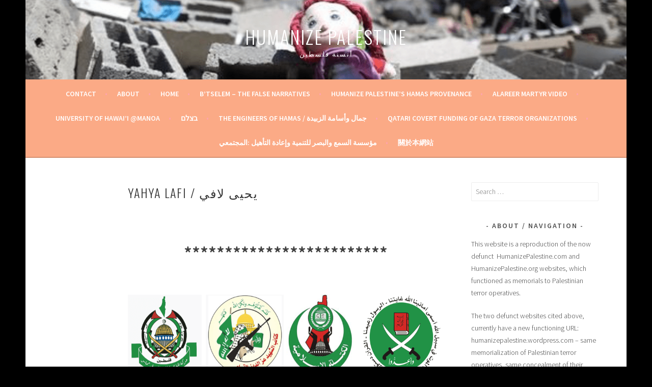

--- FILE ---
content_type: text/html; charset=UTF-8
request_url: https://humanizepalestine.net/lafi/
body_size: 25642
content:
<!DOCTYPE html>
<html lang="en-US">
<head>
<meta charset="UTF-8">
<meta name="viewport" content="width=device-width, initial-scale=1">
<link rel="profile" href="http://gmpg.org/xfn/11">
<link rel="pingback" href="https://humanizepalestine.net/xmlrpc.php">
<meta name='robots' content='index, follow, max-image-preview:large, max-snippet:-1, max-video-preview:-1' />
	<style>img:is([sizes="auto" i], [sizes^="auto," i]) { contain-intrinsic-size: 3000px 1500px }</style>
	
	<!-- This site is optimized with the Yoast SEO plugin v26.7 - https://yoast.com/wordpress/plugins/seo/ -->
	<title>YAHYA LAFI / يحيى لافي - Humanize Palestine</title>
	<link rel="canonical" href="https://humanizepalestine.net/lafi/" />
	<meta property="og:locale" content="en_US" />
	<meta property="og:type" content="article" />
	<meta property="og:title" content="YAHYA LAFI / يحيى لافي - Humanize Palestine" />
	<meta property="og:description" content="&nbsp; ************************* YAHYA LAFI, ONE OF 57 IZZ AL-DIN AL-QASSAM BRIGADES FIGHTERS ON THE ORIGINAL HUMANIZE PALESTINE WEBSITE The original Humanize Palestine websites were created as a memorial for martyred Palestinian terror operatives. To view photographs of the 57 Izz al-Din al-Qassam Brigades fighters, martyr al-Qassami, found on the Humanize Palestine websites’ photo gallery, click&nbsp;HERE&nbsp;. &hellip; Continue reading YAHYA LAFI / يحيى لافي" />
	<meta property="og:url" content="https://humanizepalestine.net/lafi/" />
	<meta property="og:site_name" content="Humanize Palestine" />
	<meta property="article:modified_time" content="2024-01-25T09:54:54+00:00" />
	<meta property="og:image" content="https://humanizepalestine.net/wp-content/uploads/2021/03/Screen-Shot-2021-03-20-at-9.10.14-AM.png" />
	<meta name="twitter:card" content="summary_large_image" />
	<meta name="twitter:label1" content="Est. reading time" />
	<meta name="twitter:data1" content="5 minutes" />
	<script type="application/ld+json" class="yoast-schema-graph">{"@context":"https://schema.org","@graph":[{"@type":"WebPage","@id":"https://humanizepalestine.net/lafi/","url":"https://humanizepalestine.net/lafi/","name":"YAHYA LAFI / يحيى لافي - Humanize Palestine","isPartOf":{"@id":"https://humanizepalestine.net/#website"},"primaryImageOfPage":{"@id":"https://humanizepalestine.net/lafi/#primaryimage"},"image":{"@id":"https://humanizepalestine.net/lafi/#primaryimage"},"thumbnailUrl":"https://humanizepalestine.net/wp-content/uploads/2021/03/Screen-Shot-2021-03-20-at-9.10.14-AM.png","datePublished":"2019-06-02T22:18:57+00:00","dateModified":"2024-01-25T09:54:54+00:00","breadcrumb":{"@id":"https://humanizepalestine.net/lafi/#breadcrumb"},"inLanguage":"en-US","potentialAction":[{"@type":"ReadAction","target":["https://humanizepalestine.net/lafi/"]}]},{"@type":"ImageObject","inLanguage":"en-US","@id":"https://humanizepalestine.net/lafi/#primaryimage","url":"https://humanizepalestine.net/wp-content/uploads/2021/03/Screen-Shot-2021-03-20-at-9.10.14-AM.png","contentUrl":"https://humanizepalestine.net/wp-content/uploads/2021/03/Screen-Shot-2021-03-20-at-9.10.14-AM.png","width":996,"height":252,"caption":"Four different logos of the islamic state of iraq."},{"@type":"BreadcrumbList","@id":"https://humanizepalestine.net/lafi/#breadcrumb","itemListElement":[{"@type":"ListItem","position":1,"name":"Home","item":"https://humanizepalestine.net/"},{"@type":"ListItem","position":2,"name":"YAHYA LAFI / يحيى لافي"}]},{"@type":"WebSite","@id":"https://humanizepalestine.net/#website","url":"https://humanizepalestine.net/","name":"Humanize Palestine","description":"أنسنة فلسطين","potentialAction":[{"@type":"SearchAction","target":{"@type":"EntryPoint","urlTemplate":"https://humanizepalestine.net/?s={search_term_string}"},"query-input":{"@type":"PropertyValueSpecification","valueRequired":true,"valueName":"search_term_string"}}],"inLanguage":"en-US"}]}</script>
	<!-- / Yoast SEO plugin. -->


<link rel='dns-prefetch' href='//www.googletagmanager.com' />
<link rel='dns-prefetch' href='//fonts.googleapis.com' />
<link rel="alternate" type="application/rss+xml" title="Humanize Palestine &raquo; Feed" href="https://humanizepalestine.net/feed/" />
<link rel="alternate" type="application/rss+xml" title="Humanize Palestine &raquo; Comments Feed" href="https://humanizepalestine.net/comments/feed/" />
<script type="text/javascript">
/* <![CDATA[ */
window._wpemojiSettings = {"baseUrl":"https:\/\/s.w.org\/images\/core\/emoji\/16.0.1\/72x72\/","ext":".png","svgUrl":"https:\/\/s.w.org\/images\/core\/emoji\/16.0.1\/svg\/","svgExt":".svg","source":{"concatemoji":"https:\/\/humanizepalestine.net\/wp-includes\/js\/wp-emoji-release.min.js?ver=6.8.3"}};
/*! This file is auto-generated */
!function(s,n){var o,i,e;function c(e){try{var t={supportTests:e,timestamp:(new Date).valueOf()};sessionStorage.setItem(o,JSON.stringify(t))}catch(e){}}function p(e,t,n){e.clearRect(0,0,e.canvas.width,e.canvas.height),e.fillText(t,0,0);var t=new Uint32Array(e.getImageData(0,0,e.canvas.width,e.canvas.height).data),a=(e.clearRect(0,0,e.canvas.width,e.canvas.height),e.fillText(n,0,0),new Uint32Array(e.getImageData(0,0,e.canvas.width,e.canvas.height).data));return t.every(function(e,t){return e===a[t]})}function u(e,t){e.clearRect(0,0,e.canvas.width,e.canvas.height),e.fillText(t,0,0);for(var n=e.getImageData(16,16,1,1),a=0;a<n.data.length;a++)if(0!==n.data[a])return!1;return!0}function f(e,t,n,a){switch(t){case"flag":return n(e,"\ud83c\udff3\ufe0f\u200d\u26a7\ufe0f","\ud83c\udff3\ufe0f\u200b\u26a7\ufe0f")?!1:!n(e,"\ud83c\udde8\ud83c\uddf6","\ud83c\udde8\u200b\ud83c\uddf6")&&!n(e,"\ud83c\udff4\udb40\udc67\udb40\udc62\udb40\udc65\udb40\udc6e\udb40\udc67\udb40\udc7f","\ud83c\udff4\u200b\udb40\udc67\u200b\udb40\udc62\u200b\udb40\udc65\u200b\udb40\udc6e\u200b\udb40\udc67\u200b\udb40\udc7f");case"emoji":return!a(e,"\ud83e\udedf")}return!1}function g(e,t,n,a){var r="undefined"!=typeof WorkerGlobalScope&&self instanceof WorkerGlobalScope?new OffscreenCanvas(300,150):s.createElement("canvas"),o=r.getContext("2d",{willReadFrequently:!0}),i=(o.textBaseline="top",o.font="600 32px Arial",{});return e.forEach(function(e){i[e]=t(o,e,n,a)}),i}function t(e){var t=s.createElement("script");t.src=e,t.defer=!0,s.head.appendChild(t)}"undefined"!=typeof Promise&&(o="wpEmojiSettingsSupports",i=["flag","emoji"],n.supports={everything:!0,everythingExceptFlag:!0},e=new Promise(function(e){s.addEventListener("DOMContentLoaded",e,{once:!0})}),new Promise(function(t){var n=function(){try{var e=JSON.parse(sessionStorage.getItem(o));if("object"==typeof e&&"number"==typeof e.timestamp&&(new Date).valueOf()<e.timestamp+604800&&"object"==typeof e.supportTests)return e.supportTests}catch(e){}return null}();if(!n){if("undefined"!=typeof Worker&&"undefined"!=typeof OffscreenCanvas&&"undefined"!=typeof URL&&URL.createObjectURL&&"undefined"!=typeof Blob)try{var e="postMessage("+g.toString()+"("+[JSON.stringify(i),f.toString(),p.toString(),u.toString()].join(",")+"));",a=new Blob([e],{type:"text/javascript"}),r=new Worker(URL.createObjectURL(a),{name:"wpTestEmojiSupports"});return void(r.onmessage=function(e){c(n=e.data),r.terminate(),t(n)})}catch(e){}c(n=g(i,f,p,u))}t(n)}).then(function(e){for(var t in e)n.supports[t]=e[t],n.supports.everything=n.supports.everything&&n.supports[t],"flag"!==t&&(n.supports.everythingExceptFlag=n.supports.everythingExceptFlag&&n.supports[t]);n.supports.everythingExceptFlag=n.supports.everythingExceptFlag&&!n.supports.flag,n.DOMReady=!1,n.readyCallback=function(){n.DOMReady=!0}}).then(function(){return e}).then(function(){var e;n.supports.everything||(n.readyCallback(),(e=n.source||{}).concatemoji?t(e.concatemoji):e.wpemoji&&e.twemoji&&(t(e.twemoji),t(e.wpemoji)))}))}((window,document),window._wpemojiSettings);
/* ]]> */
</script>
<style id='wp-emoji-styles-inline-css' type='text/css'>

	img.wp-smiley, img.emoji {
		display: inline !important;
		border: none !important;
		box-shadow: none !important;
		height: 1em !important;
		width: 1em !important;
		margin: 0 0.07em !important;
		vertical-align: -0.1em !important;
		background: none !important;
		padding: 0 !important;
	}
</style>
<link rel='stylesheet' id='wp-block-library-css' href='https://humanizepalestine.net/wp-includes/css/dist/block-library/style.min.css?ver=6.8.3' type='text/css' media='all' />
<style id='classic-theme-styles-inline-css' type='text/css'>
/*! This file is auto-generated */
.wp-block-button__link{color:#fff;background-color:#32373c;border-radius:9999px;box-shadow:none;text-decoration:none;padding:calc(.667em + 2px) calc(1.333em + 2px);font-size:1.125em}.wp-block-file__button{background:#32373c;color:#fff;text-decoration:none}
</style>
<style id='global-styles-inline-css' type='text/css'>
:root{--wp--preset--aspect-ratio--square: 1;--wp--preset--aspect-ratio--4-3: 4/3;--wp--preset--aspect-ratio--3-4: 3/4;--wp--preset--aspect-ratio--3-2: 3/2;--wp--preset--aspect-ratio--2-3: 2/3;--wp--preset--aspect-ratio--16-9: 16/9;--wp--preset--aspect-ratio--9-16: 9/16;--wp--preset--color--black: #000000;--wp--preset--color--cyan-bluish-gray: #abb8c3;--wp--preset--color--white: #ffffff;--wp--preset--color--pale-pink: #f78da7;--wp--preset--color--vivid-red: #cf2e2e;--wp--preset--color--luminous-vivid-orange: #ff6900;--wp--preset--color--luminous-vivid-amber: #fcb900;--wp--preset--color--light-green-cyan: #7bdcb5;--wp--preset--color--vivid-green-cyan: #00d084;--wp--preset--color--pale-cyan-blue: #8ed1fc;--wp--preset--color--vivid-cyan-blue: #0693e3;--wp--preset--color--vivid-purple: #9b51e0;--wp--preset--gradient--vivid-cyan-blue-to-vivid-purple: linear-gradient(135deg,rgba(6,147,227,1) 0%,rgb(155,81,224) 100%);--wp--preset--gradient--light-green-cyan-to-vivid-green-cyan: linear-gradient(135deg,rgb(122,220,180) 0%,rgb(0,208,130) 100%);--wp--preset--gradient--luminous-vivid-amber-to-luminous-vivid-orange: linear-gradient(135deg,rgba(252,185,0,1) 0%,rgba(255,105,0,1) 100%);--wp--preset--gradient--luminous-vivid-orange-to-vivid-red: linear-gradient(135deg,rgba(255,105,0,1) 0%,rgb(207,46,46) 100%);--wp--preset--gradient--very-light-gray-to-cyan-bluish-gray: linear-gradient(135deg,rgb(238,238,238) 0%,rgb(169,184,195) 100%);--wp--preset--gradient--cool-to-warm-spectrum: linear-gradient(135deg,rgb(74,234,220) 0%,rgb(151,120,209) 20%,rgb(207,42,186) 40%,rgb(238,44,130) 60%,rgb(251,105,98) 80%,rgb(254,248,76) 100%);--wp--preset--gradient--blush-light-purple: linear-gradient(135deg,rgb(255,206,236) 0%,rgb(152,150,240) 100%);--wp--preset--gradient--blush-bordeaux: linear-gradient(135deg,rgb(254,205,165) 0%,rgb(254,45,45) 50%,rgb(107,0,62) 100%);--wp--preset--gradient--luminous-dusk: linear-gradient(135deg,rgb(255,203,112) 0%,rgb(199,81,192) 50%,rgb(65,88,208) 100%);--wp--preset--gradient--pale-ocean: linear-gradient(135deg,rgb(255,245,203) 0%,rgb(182,227,212) 50%,rgb(51,167,181) 100%);--wp--preset--gradient--electric-grass: linear-gradient(135deg,rgb(202,248,128) 0%,rgb(113,206,126) 100%);--wp--preset--gradient--midnight: linear-gradient(135deg,rgb(2,3,129) 0%,rgb(40,116,252) 100%);--wp--preset--font-size--small: 13px;--wp--preset--font-size--medium: 20px;--wp--preset--font-size--large: 36px;--wp--preset--font-size--x-large: 42px;--wp--preset--spacing--20: 0.44rem;--wp--preset--spacing--30: 0.67rem;--wp--preset--spacing--40: 1rem;--wp--preset--spacing--50: 1.5rem;--wp--preset--spacing--60: 2.25rem;--wp--preset--spacing--70: 3.38rem;--wp--preset--spacing--80: 5.06rem;--wp--preset--shadow--natural: 6px 6px 9px rgba(0, 0, 0, 0.2);--wp--preset--shadow--deep: 12px 12px 50px rgba(0, 0, 0, 0.4);--wp--preset--shadow--sharp: 6px 6px 0px rgba(0, 0, 0, 0.2);--wp--preset--shadow--outlined: 6px 6px 0px -3px rgba(255, 255, 255, 1), 6px 6px rgba(0, 0, 0, 1);--wp--preset--shadow--crisp: 6px 6px 0px rgba(0, 0, 0, 1);}:where(.is-layout-flex){gap: 0.5em;}:where(.is-layout-grid){gap: 0.5em;}body .is-layout-flex{display: flex;}.is-layout-flex{flex-wrap: wrap;align-items: center;}.is-layout-flex > :is(*, div){margin: 0;}body .is-layout-grid{display: grid;}.is-layout-grid > :is(*, div){margin: 0;}:where(.wp-block-columns.is-layout-flex){gap: 2em;}:where(.wp-block-columns.is-layout-grid){gap: 2em;}:where(.wp-block-post-template.is-layout-flex){gap: 1.25em;}:where(.wp-block-post-template.is-layout-grid){gap: 1.25em;}.has-black-color{color: var(--wp--preset--color--black) !important;}.has-cyan-bluish-gray-color{color: var(--wp--preset--color--cyan-bluish-gray) !important;}.has-white-color{color: var(--wp--preset--color--white) !important;}.has-pale-pink-color{color: var(--wp--preset--color--pale-pink) !important;}.has-vivid-red-color{color: var(--wp--preset--color--vivid-red) !important;}.has-luminous-vivid-orange-color{color: var(--wp--preset--color--luminous-vivid-orange) !important;}.has-luminous-vivid-amber-color{color: var(--wp--preset--color--luminous-vivid-amber) !important;}.has-light-green-cyan-color{color: var(--wp--preset--color--light-green-cyan) !important;}.has-vivid-green-cyan-color{color: var(--wp--preset--color--vivid-green-cyan) !important;}.has-pale-cyan-blue-color{color: var(--wp--preset--color--pale-cyan-blue) !important;}.has-vivid-cyan-blue-color{color: var(--wp--preset--color--vivid-cyan-blue) !important;}.has-vivid-purple-color{color: var(--wp--preset--color--vivid-purple) !important;}.has-black-background-color{background-color: var(--wp--preset--color--black) !important;}.has-cyan-bluish-gray-background-color{background-color: var(--wp--preset--color--cyan-bluish-gray) !important;}.has-white-background-color{background-color: var(--wp--preset--color--white) !important;}.has-pale-pink-background-color{background-color: var(--wp--preset--color--pale-pink) !important;}.has-vivid-red-background-color{background-color: var(--wp--preset--color--vivid-red) !important;}.has-luminous-vivid-orange-background-color{background-color: var(--wp--preset--color--luminous-vivid-orange) !important;}.has-luminous-vivid-amber-background-color{background-color: var(--wp--preset--color--luminous-vivid-amber) !important;}.has-light-green-cyan-background-color{background-color: var(--wp--preset--color--light-green-cyan) !important;}.has-vivid-green-cyan-background-color{background-color: var(--wp--preset--color--vivid-green-cyan) !important;}.has-pale-cyan-blue-background-color{background-color: var(--wp--preset--color--pale-cyan-blue) !important;}.has-vivid-cyan-blue-background-color{background-color: var(--wp--preset--color--vivid-cyan-blue) !important;}.has-vivid-purple-background-color{background-color: var(--wp--preset--color--vivid-purple) !important;}.has-black-border-color{border-color: var(--wp--preset--color--black) !important;}.has-cyan-bluish-gray-border-color{border-color: var(--wp--preset--color--cyan-bluish-gray) !important;}.has-white-border-color{border-color: var(--wp--preset--color--white) !important;}.has-pale-pink-border-color{border-color: var(--wp--preset--color--pale-pink) !important;}.has-vivid-red-border-color{border-color: var(--wp--preset--color--vivid-red) !important;}.has-luminous-vivid-orange-border-color{border-color: var(--wp--preset--color--luminous-vivid-orange) !important;}.has-luminous-vivid-amber-border-color{border-color: var(--wp--preset--color--luminous-vivid-amber) !important;}.has-light-green-cyan-border-color{border-color: var(--wp--preset--color--light-green-cyan) !important;}.has-vivid-green-cyan-border-color{border-color: var(--wp--preset--color--vivid-green-cyan) !important;}.has-pale-cyan-blue-border-color{border-color: var(--wp--preset--color--pale-cyan-blue) !important;}.has-vivid-cyan-blue-border-color{border-color: var(--wp--preset--color--vivid-cyan-blue) !important;}.has-vivid-purple-border-color{border-color: var(--wp--preset--color--vivid-purple) !important;}.has-vivid-cyan-blue-to-vivid-purple-gradient-background{background: var(--wp--preset--gradient--vivid-cyan-blue-to-vivid-purple) !important;}.has-light-green-cyan-to-vivid-green-cyan-gradient-background{background: var(--wp--preset--gradient--light-green-cyan-to-vivid-green-cyan) !important;}.has-luminous-vivid-amber-to-luminous-vivid-orange-gradient-background{background: var(--wp--preset--gradient--luminous-vivid-amber-to-luminous-vivid-orange) !important;}.has-luminous-vivid-orange-to-vivid-red-gradient-background{background: var(--wp--preset--gradient--luminous-vivid-orange-to-vivid-red) !important;}.has-very-light-gray-to-cyan-bluish-gray-gradient-background{background: var(--wp--preset--gradient--very-light-gray-to-cyan-bluish-gray) !important;}.has-cool-to-warm-spectrum-gradient-background{background: var(--wp--preset--gradient--cool-to-warm-spectrum) !important;}.has-blush-light-purple-gradient-background{background: var(--wp--preset--gradient--blush-light-purple) !important;}.has-blush-bordeaux-gradient-background{background: var(--wp--preset--gradient--blush-bordeaux) !important;}.has-luminous-dusk-gradient-background{background: var(--wp--preset--gradient--luminous-dusk) !important;}.has-pale-ocean-gradient-background{background: var(--wp--preset--gradient--pale-ocean) !important;}.has-electric-grass-gradient-background{background: var(--wp--preset--gradient--electric-grass) !important;}.has-midnight-gradient-background{background: var(--wp--preset--gradient--midnight) !important;}.has-small-font-size{font-size: var(--wp--preset--font-size--small) !important;}.has-medium-font-size{font-size: var(--wp--preset--font-size--medium) !important;}.has-large-font-size{font-size: var(--wp--preset--font-size--large) !important;}.has-x-large-font-size{font-size: var(--wp--preset--font-size--x-large) !important;}
:where(.wp-block-post-template.is-layout-flex){gap: 1.25em;}:where(.wp-block-post-template.is-layout-grid){gap: 1.25em;}
:where(.wp-block-columns.is-layout-flex){gap: 2em;}:where(.wp-block-columns.is-layout-grid){gap: 2em;}
:root :where(.wp-block-pullquote){font-size: 1.5em;line-height: 1.6;}
</style>
<link rel='stylesheet' id='wp-components-css' href='https://humanizepalestine.net/wp-includes/css/dist/components/style.min.css?ver=6.8.3' type='text/css' media='all' />
<link rel='stylesheet' id='godaddy-styles-css' href='https://humanizepalestine.net/wp-content/mu-plugins/vendor/wpex/godaddy-launch/includes/Dependencies/GoDaddy/Styles/build/latest.css?ver=2.0.2' type='text/css' media='all' />
<link rel='stylesheet' id='sela-fonts-css' href='https://fonts.googleapis.com/css?family=Source+Sans+Pro%3A300%2C300italic%2C400%2C400italic%2C600%7CDroid+Serif%3A400%2C400italic%7COswald%3A300%2C400&#038;subset=latin%2Clatin-ext' type='text/css' media='all' />
<link rel='stylesheet' id='genericons-css' href='https://humanizepalestine.net/wp-content/themes/sela/fonts/genericons.css?ver=3.4.1' type='text/css' media='all' />
<link rel='stylesheet' id='sela-style-css' href='https://humanizepalestine.net/wp-content/themes/sela/style.css?ver=6.8.3' type='text/css' media='all' />
<style id='sela-style-inline-css' type='text/css'>
.site-branding { background-image: url(https://humanizepalestine.net/wp-content/uploads/2019/05/cropped-Screen-Shot-2019-05-02-at-11.47.48-AM.png); }
</style>
<link rel='stylesheet' id='footer-credits-css' href='https://humanizepalestine.net/wp-content/plugins/footer-putter/styles/footer-credits.css?ver=1.17' type='text/css' media='all' />
<script type="text/javascript" src="https://humanizepalestine.net/wp-content/plugins/jquery-manager/assets/js/jquery-2.2.4.min.js" id="jquery-core-js"></script>
<script type="text/javascript" src="https://humanizepalestine.net/wp-content/plugins/jquery-manager/assets/js/jquery-migrate-1.4.1.min.js" id="jquery-migrate-js"></script>

<!-- Google tag (gtag.js) snippet added by Site Kit -->
<!-- Google Analytics snippet added by Site Kit -->
<script type="text/javascript" src="https://www.googletagmanager.com/gtag/js?id=GT-PBS3WDD" id="google_gtagjs-js" async></script>
<script type="text/javascript" id="google_gtagjs-js-after">
/* <![CDATA[ */
window.dataLayer = window.dataLayer || [];function gtag(){dataLayer.push(arguments);}
gtag("set","linker",{"domains":["humanizepalestine.net"]});
gtag("js", new Date());
gtag("set", "developer_id.dZTNiMT", true);
gtag("config", "GT-PBS3WDD");
/* ]]> */
</script>
<link rel="https://api.w.org/" href="https://humanizepalestine.net/wp-json/" /><link rel="alternate" title="JSON" type="application/json" href="https://humanizepalestine.net/wp-json/wp/v2/pages/1539" /><link rel="EditURI" type="application/rsd+xml" title="RSD" href="https://humanizepalestine.net/xmlrpc.php?rsd" />
<link rel='shortlink' href='https://humanizepalestine.net/?p=1539' />
<link rel="alternate" title="oEmbed (JSON)" type="application/json+oembed" href="https://humanizepalestine.net/wp-json/oembed/1.0/embed?url=https%3A%2F%2Fhumanizepalestine.net%2Flafi%2F" />
<link rel="alternate" title="oEmbed (XML)" type="text/xml+oembed" href="https://humanizepalestine.net/wp-json/oembed/1.0/embed?url=https%3A%2F%2Fhumanizepalestine.net%2Flafi%2F&#038;format=xml" />
<meta name="generator" content="Site Kit by Google 1.170.0" /><script type="text/javascript"> 


var _gaq = _gaq || []; 
_gaq.push(['_setAccount', 'UA-168998814-1']); 
_gaq.push(['_trackPageview']); 


(function() { 
var ga = document.createElement('script'); ga.type = 'text/javascript'; 
ga.async = true; 
ga.src = ('https:' == document.location.protocol ? 'https://ssl' : 'http:// 
www') + '.google-analytics.com/ga.js'; 
var s = document.getElementsByTagName('script')[0]; 
s.parentNode.insertBefore(ga, s); 
})();



</script>	<style type="text/css" id="sela-header-css">
					.site-title a,
			.site-description {
				color: #ffffff;
			}
			</style>
	<style type="text/css" id="custom-background-css">
body.custom-background { background-color: #000000; }
</style>
	<link rel="icon" href="https://humanizepalestine.net/wp-content/uploads/2024/01/New-Project-15-90x90.png" sizes="32x32" />
<link rel="icon" href="https://humanizepalestine.net/wp-content/uploads/2024/01/New-Project-15.png" sizes="192x192" />
<link rel="apple-touch-icon" href="https://humanizepalestine.net/wp-content/uploads/2024/01/New-Project-15.png" />
<meta name="msapplication-TileImage" content="https://humanizepalestine.net/wp-content/uploads/2024/01/New-Project-15.png" />
		<style type="text/css" id="wp-custom-css">
			/*WPPS CM17395262 - IS start*/
#site-navigation {
background-color: #fbaa86;
}
.menu-toggle {
background-color: #fbaa86;
}
/*WPPS CM17395262 - IS end*/

/*WPPS PD start*/
.site-title a, .site-description{
	color: white!important;
}

.copyright{
	color:gray!important;
}
/*WPPS PD end*/
/**
 * 
 * WPPS
 * CM17464981 - RE
 */
span.copyright:after {
    content: ". All rights reserved.";
}
/*WPPS-CM17514683-AR*/
.page-id-11945 nav#site-navigation, .page-id-11945 div.site-branding, .page-id-11945 footer, .page-id-11945 div#secondary{
    display: none;
}

.page-id-11945 div#primary{
	width: 100%;
  min-height: 800px;
}
/*WPPS-CM17514683-AR*/

		</style>
		</head>

<body class="wp-singular page-template-default page page-id-1539 custom-background wp-theme-sela not-multi-author display-header-text comments-closed">
<div id="page" class="hfeed site">
	<header id="masthead" class="site-header" role="banner">
		<a class="skip-link screen-reader-text" href="#content" title="Skip to content">Skip to content</a>

		<div class="site-branding">
						<h1 class="site-title"><a href="https://humanizepalestine.net/" title="Humanize Palestine" rel="home">Humanize Palestine</a></h1>
							<h2 class="site-description">أنسنة فلسطين</h2>
					</div><!-- .site-branding -->

		<nav id="site-navigation" class="main-navigation" role="navigation">
			<button class="menu-toggle" aria-controls="menu" aria-expanded="false">Menu</button>
			<div class="menu-primary-menu-container"><ul id="menu-primary-menu" class="menu"><li id="menu-item-8952" class="menu-item menu-item-type-post_type menu-item-object-page menu-item-8952"><a href="https://humanizepalestine.net/contact/">CONTACT</a></li>
<li id="menu-item-8608" class="menu-item menu-item-type-post_type menu-item-object-page menu-item-8608"><a href="https://humanizepalestine.net/about/">ABOUT</a></li>
<li id="menu-item-170" class="menu-item menu-item-type-post_type menu-item-object-page menu-item-home menu-item-170"><a href="https://humanizepalestine.net/">Home</a></li>
<li id="menu-item-7885" class="menu-item menu-item-type-post_type menu-item-object-page menu-item-7885"><a href="https://humanizepalestine.net/btselem-the-false-narratives/">B&#8217;Tselem &#8211; The False Narratives</a></li>
<li id="menu-item-8307" class="menu-item menu-item-type-post_type menu-item-object-page menu-item-8307"><a href="https://humanizepalestine.net/humanize-palestines-hamas-provenance/">HUMANIZE PALESTINE&#8217;S HAMAS PROVENANCE</a></li>
<li id="menu-item-167" class="menu-item menu-item-type-post_type menu-item-object-page menu-item-167"><a href="https://humanizepalestine.net/gallery/">Alareer Martyr Video</a></li>
<li id="menu-item-9128" class="menu-item menu-item-type-post_type menu-item-object-page menu-item-9128"><a href="https://humanizepalestine.net/university-of-hawaiimanoa-humanize-palestine-nexus/">UNIVERSITY OF HAWAI’I @MANOA</a></li>
<li id="menu-item-9976" class="menu-item menu-item-type-post_type menu-item-object-page menu-item-9976"><a href="https://humanizepalestine.net/%d7%91%d7%a6%d7%9c%d7%9d/">בצלם</a></li>
<li id="menu-item-13249" class="menu-item menu-item-type-post_type menu-item-object-page menu-item-13249"><a href="https://humanizepalestine.net/ahmad-jabil-mohammed-%d8%a3%d8%ad%d9%85%d8%af-%d8%ac%d8%a8%d9%8a%d9%84-%d9%85%d8%ad%d9%85%d8%af/">THE  ENGINEERS OF HAMAS / جمال وأسامة الزبيدة</a></li>
<li id="menu-item-11632" class="menu-item menu-item-type-post_type menu-item-object-page menu-item-11632"><a href="https://humanizepalestine.net/qatari-covert-funding-of-gaza-terror-organizations/">QATARI COVERT FUNDING OF GAZA TERROR ORGANIZATIONS</a></li>
<li id="menu-item-11854" class="menu-item menu-item-type-post_type menu-item-object-page menu-item-11854"><a href="https://humanizepalestine.net/%d9%85%d8%a4%d8%b3%d8%b3%d8%a9-%d8%a7%d9%84%d8%b3%d9%85%d8%b9-%d9%88%d8%a7%d9%84%d8%a8%d8%b5%d8%b1-%d9%84%d9%84%d8%aa%d9%86%d9%85%d9%8a%d8%a9-%d9%88%d8%a5%d8%b9%d8%a7%d8%af%d8%a9-%d8%a7%d9%84%d8%aa/">مؤسسة السمع والبصر للتنمية وإعادة التأهيل :المجتمعي</a></li>
<li id="menu-item-12659" class="menu-item menu-item-type-post_type menu-item-object-page menu-item-12659"><a href="https://humanizepalestine.net/%e6%ac%a2%e8%bf%8e-%e7%ba%a6/">關於本網站</a></li>
</ul></div>		</nav><!-- #site-navigation -->
	</header><!-- #masthead -->

	<div id="content" class="site-content">

		
			

		
		
		<div class="content-wrapper without-featured-image">
			<div id="primary" class="content-area">
				<main id="main" class="site-main" role="main">

					
						
<article id="post-1539" class="post-1539 page type-page status-publish hentry without-featured-image">

	<header class="entry-header">
		<h1 class="entry-title">YAHYA LAFI / يحيى لافي</h1>
	</header><!-- .entry-header -->

	<div class="entry-content">
		
<h2 class="wp-block-heading">&nbsp;</h2>



<p class="has-text-align-center has-large-font-size"><strong>*************************</strong></p>


<div class="wp-block-image">
<figure class="aligncenter size-large is-resized"><img fetchpriority="high" decoding="async" width="996" height="252" src="https://humanizepalestine.net/wp-content/uploads/2021/03/Screen-Shot-2021-03-20-at-9.10.14-AM.png" alt="" class="wp-image-12222" style="width:674px;height:170px" srcset="https://humanizepalestine.net/wp-content/uploads/2021/03/Screen-Shot-2021-03-20-at-9.10.14-AM.png 996w, https://humanizepalestine.net/wp-content/uploads/2021/03/Screen-Shot-2021-03-20-at-9.10.14-AM-300x76.png 300w, https://humanizepalestine.net/wp-content/uploads/2021/03/Screen-Shot-2021-03-20-at-9.10.14-AM-768x194.png 768w" sizes="(max-width: 996px) 100vw, 996px" /></figure></div>


<h2 class="wp-block-heading has-text-align-center has-text-color" style="color:#837948"><em><strong>YAHYA LAFI, ONE OF 57 IZZ AL-DIN AL-QASSAM BRIGADES FIGHTERS ON THE ORIGINAL HUMANIZE PALESTINE WEBSITE</strong></em></h2>



<p>The original Humanize Palestine websites were created as a memorial for martyred Palestinian terror operatives.</p>



<p class="has-medium-font-size">To view photographs of the 57 Izz al-Din al-Qassam Brigades fighters, martyr al-Qassami, found on the Humanize Palestine websites’ photo gallery, click&nbsp;<strong><em><a href="https://humanizepalestine.net/wp-content/uploads/2020/11/Izz-al-Din-al-Qassam-Brigades-Fighters-مجاهد-قسامي-.pdf" target="_blank" rel="noreferrer noopener">HERE</a></em></strong>&nbsp;.</p>



<h2 class="wp-block-heading has-text-align-right has-text-color" style="color:#837948">لمشاهدة صور 57 مقاتلاً من كتائب عز الدين القسام، الشهيد القسامي، التي عُثر عليها في معرض الصور الفوتوغرافية لمواقع “إضفاء الطابع الإنساني على فلسطين”،&nbsp;<a href="https://humanizepalestine.net/wp-content/uploads/2020/11/Izz-al-Din-al-Qassam-Brigades-Fighters-مجاهد-قسامي-.pdf" target="_blank" rel="noreferrer noopener">انقر هنا</a></h2>



<p class="has-text-align-center has-large-font-size"><strong>*************************</strong></p>



<h1 class="wp-block-heading has-text-color" style="color:#0133df"><strong>THE ORIGINAL HUMANIZE PALESTINE NARRATIVE:</strong></h1>



<p class="has-medium-font-size"><strong><em>Memorializing Palestinian Terrorists</em></strong></p>



<h3 class="wp-block-heading"><em>IN MEMORY: YAHYA LAFI</em></h3>



<p>Click <strong><em><a href="https://web.archive.org/web/20151126160118/http://humanizepalestine.com/2014/08/07/in-memory-yahya-lafi/">HERE</a></em></strong> to view original Humanize Palestine Website (Use Back Arrow to Return)</p>


<div class="wp-block-image">
<figure class="aligncenter is-resized"><img decoding="async" width="412" height="622" src="https://humanizepalestine.net/wp-content/uploads/2019/06/Screen-Shot-2019-06-02-at-6.00.32-PM.png" alt="" class="wp-image-1540" style="width:207px;height:312px" srcset="https://humanizepalestine.net/wp-content/uploads/2019/06/Screen-Shot-2019-06-02-at-6.00.32-PM.png 412w, https://humanizepalestine.net/wp-content/uploads/2019/06/Screen-Shot-2019-06-02-at-6.00.32-PM-199x300.png 199w, https://humanizepalestine.net/wp-content/uploads/2019/06/Screen-Shot-2019-06-02-at-6.00.32-PM-252x380.png 252w" sizes="(max-width: 412px) 100vw, 412px" /></figure></div>

<div class="wp-block-image">
<figure class="aligncenter is-resized"><img decoding="async" width="416" height="782" src="https://humanizepalestine.net/wp-content/uploads/2019/06/Screen-Shot-2019-06-02-at-6.00.51-PM.png" alt="" class="wp-image-1541" style="width:214px;height:401px" srcset="https://humanizepalestine.net/wp-content/uploads/2019/06/Screen-Shot-2019-06-02-at-6.00.51-PM.png 416w, https://humanizepalestine.net/wp-content/uploads/2019/06/Screen-Shot-2019-06-02-at-6.00.51-PM-160x300.png 160w, https://humanizepalestine.net/wp-content/uploads/2019/06/Screen-Shot-2019-06-02-at-6.00.51-PM-202x380.png 202w" sizes="(max-width: 416px) 100vw, 416px" /></figure></div>


<p><em><strong>Yahya Abd Al-Karim Lafi&nbsp;</strong></em>was killed on August 1, 2014 in&nbsp;Rafah.</p>



<p><em>Sources:&nbsp;<a href="https://web.archive.org/web/20151126160118/https://www.facebook.com/AJYAL.FM?fref=nf">Ajyal Radio Network</a>,&nbsp;<a href="https://web.archive.org/web/20151126160118/http://www.imemc.org/article/68429">IMEMC</a></em></p>



<h3 class="wp-block-heading has-text-align-center"><strong>THE MEMORIALIZATION OF A PALESTINIAN TERRORIST</strong></h3>



<p class="has-text-align-center has-medium-font-size"><strong>(<em>By the original Humanize Palestine Website</em>)</strong></p>



<p><strong><em>2 THOUGHTS ON “IN MEMORY: YAHYA&nbsp;LAFI” </em></strong></p>



<ol class="wp-block-list">
<li><a href="https://web.archive.org/web/20151126160118/http://rigzenchomo.wordpress.com/">SKYWALKERSTORYTELLER</a>&nbsp;<a href="https://web.archive.org/web/20151126160118/http://humanizepalestine.com/2014/08/07/in-memory-yahya-lafi/#comment-492">August 8, 2014 at 8:06 am </a><a href="https://web.archive.org/web/20151126160118/http://humanizepalestine.com/2014/08/07/in-memory-yahya-lafi/?replytocom=492#respond">REPLY</a><strong><em>May he rest in peace</em></strong>. Om mani padme humLike</li>



<li>JANE ROSSITER-SMITH&nbsp;<a href="https://web.archive.org/web/20151126160118/http://humanizepalestine.com/2014/08/07/in-memory-yahya-lafi/#comment-507">August 8, 2014 at 12:37 pm </a><a href="https://web.archive.org/web/20151126160118/http://humanizepalestine.com/2014/08/07/in-memory-yahya-lafi/?replytocom=507#respond">REPLY</a><strong><em>Yahya, your life was cut short so tragically. You had everything ahead of you. In your memory we will continue to fight for justice for Palestine.<br>Sincere condolences to your family and friends.</em></strong><br>Jane</li>
</ol>



<p class="has-text-align-center has-large-font-size">*************************</p>



<h2 class="wp-block-heading">&nbsp;</h2>



<h1 class="wp-block-heading has-text-color" style="color:#0133df"><strong>THE FACTUALLY CORRECT NARRATIVE:</strong></h1>



<p class="has-medium-font-size"><strong><em>Identifying Palestinian Terrorists</em></strong></p>



<h3 class="wp-block-heading has-text-color" style="color:#837948"><em><strong>MARTYR AL-QASSAMI*: YAHYA LAFI</strong></em></h3>



<p class="has-text-align-center has-small-font-size"><strong><em>*Qassami: An Izz al-Din al-Qassam Brigades soldier or fighter. The al-Qassam Brigades is the military wing of Hamas. A Qassami is a terror operative.</em></strong></p>



<h2 class="wp-block-heading has-text-align-center"><strong>LAFTI&#8217;S AL-QASSAM BRIGADES AFFILIATION</strong></h2>



<h3 class="wp-block-heading"><strong>IZZ AL-DIN AL-QASSAM BRIGADES WEBSITE</strong></h3>


<div class="wp-block-image">
<figure class="aligncenter is-resized"><img loading="lazy" decoding="async" width="1024" height="876" src="https://humanizepalestine.net/wp-content/uploads/2019/06/Screen-Shot-2019-06-02-at-6.12.26-PM-1024x876.png" alt="" class="wp-image-1543" style="width:415px;height:355px" srcset="https://humanizepalestine.net/wp-content/uploads/2019/06/Screen-Shot-2019-06-02-at-6.12.26-PM-1024x876.png 1024w, https://humanizepalestine.net/wp-content/uploads/2019/06/Screen-Shot-2019-06-02-at-6.12.26-PM-300x257.png 300w, https://humanizepalestine.net/wp-content/uploads/2019/06/Screen-Shot-2019-06-02-at-6.12.26-PM-768x657.png 768w, https://humanizepalestine.net/wp-content/uploads/2019/06/Screen-Shot-2019-06-02-at-6.12.26-PM-444x380.png 444w, https://humanizepalestine.net/wp-content/uploads/2019/06/Screen-Shot-2019-06-02-at-6.12.26-PM.png 1263w" sizes="auto, (max-width: 1024px) 100vw, 1024px" /></figure></div>


<p>Click <strong><em>HERE</em></strong> to view al-Qassam Brigades website, Lafti webpage</p>


<div class="wp-block-image">
<figure class="aligncenter is-resized"><img loading="lazy" decoding="async" width="782" height="478" src="https://humanizepalestine.net/wp-content/uploads/2019/06/Screen-Shot-2019-06-02-at-6.08.36-PM.png" alt="" class="wp-image-1542" style="width:393px;height:239px" srcset="https://humanizepalestine.net/wp-content/uploads/2019/06/Screen-Shot-2019-06-02-at-6.08.36-PM.png 782w, https://humanizepalestine.net/wp-content/uploads/2019/06/Screen-Shot-2019-06-02-at-6.08.36-PM-300x183.png 300w, https://humanizepalestine.net/wp-content/uploads/2019/06/Screen-Shot-2019-06-02-at-6.08.36-PM-768x469.png 768w, https://humanizepalestine.net/wp-content/uploads/2019/06/Screen-Shot-2019-06-02-at-6.08.36-PM-622x380.png 622w" sizes="auto, (max-width: 782px) 100vw, 782px" /><figcaption class="wp-element-caption">Yahya Abdel Hakim Lafi<br>Rafah<br>Mujahid Qusami<br>2014-08-01<br>يحيى عبد الحكيم لافي<br>رفح<br>مجاهد قسامي<br>2014-08-01<br>الشهيد القسامي / يحيى عبد الحكيم لافي <br>في حلقات التحفيظ وجلسات أهل العلم<br>The martyr al &#8211; Qasami / Yahya Abdel &#8211; Hakim Lafi<br>In the seminars of memorization and meetings of scholars</figcaption></figure></div>


<p class="has-text-align-right"><strong>غترب في ميلاده</strong></p>



<p class="has-text-align-right">شاء الله أن يولد شهيدنا المجاهد في مدينة بنغازي – ليبيا في الرابع عشر من شهر أكتوبر عام 1991م في كنف أسرة أنشأت أطفالها على حب الله والدعوة في سبيله ، وقد كانت علاقته مع اخوانه وأهل بيته متميزة حيث كان الأكثر قبولاً ومحبة ً عند أهله وجيرانه وأقاربه فقد كان ضحوكا ً بسّاما ً يحب أن يخدم أهله .&nbsp;<br>ترعرع يحيى منذ صغره في مسجد المؤمنين في حي الجنينة برفح حيث كان يقطن، إلى أن انتقل وأهله بجوار &nbsp;مسجد عمر بن عبد العزيز فكان ملتزما ً بحلقات التحفيظ وجلسات أهل العلم.</p>



<p class="has-text-align-right"><strong>ما بين علم ودعوة</strong></p>



<p class="has-text-align-right">تميز يحيى منذ طفولته بالجد والاجتهاد في دراسته وبأخلاقه العالية فكان الطالب الخلوق الصامت الذي يحبه زملائه ومعلميه ، ومزج مع اجتهاده في العلم الإلتزام الدعوي فقد كان محفظا ً للقرآن يسعى دائما ً للدعوة وللتأثير فيمن حوله وخاصة الشباب فقد كان أحد كوادر اللجان الدعوية الفاعلة في المسجد وكذلك كان مسؤولا ً عن لجنة الأشبال بعد أن التحق بصفوف الحركة الإسلامية حماس عام 2008وبايع جماعة الإخوان المسلمين في عام 2010م .</p>



<p class="has-text-align-right">أما إذا انتقلنا للحديث عن العمل في الكتلة الإسلامية في المدارس الثانوية فإننا نذكر مثال الهمة العالية والشعلة التي لطالما تعطي بلا حدود وتزرع في نفوس الطلاب القيم والأخلاق الرفيعة .&nbsp;<br>تخرج شهيدنا المجاهد من الثانوية العامة والتحق بجامعة بوليتكنك فلسطين ودرس عامه الأول في تخصص الصحافة و الإعلام .</p>



<p class="has-text-align-right"><strong>في صفوف الكتائب</strong></p>



<p class="has-text-align-right">انضم أبو الوليد إلى صفوف الكتائب عام 2009 فقد اجتاز دورة إعداد مقاتل ثم دورة مشاة وبعد فترة وجيزة أنهى المستوى الأول والثاني في تخصص الهندسة العسكري إلى أن التحق في صفوف النخبة القسامية بعد أن اجتاز دورة النخبة ، فكان مثال الجندي المقدام الشجاع الذي لا يهاب العدى ولا يخشى الوغى .&nbsp;<br>ولم يقتصر عمله الجهادي على ذلك فقد كان أحد رجالات الأنفاق ، ولقد أكرمه الله عز وجل بأن يشارك في حفر النفق الذي تمت منه عملية خطف الضابط هدار جولدن.</p>



<p class="has-text-align-right"><strong>قصة استشهاده</strong></p>



<p class="has-text-align-right">في آخر أيام معركة&nbsp;العصف المأكول 2014 كانت أسرته التي تسكن في المنطقة الشرقية لمدينة رفح متواجدة في المنزل وكان يحيى وأحد زملائه في العمل الجهادي بحوزتهم دراجة نارية للتنقل فيها في المنطقة.<br>وعندما سمعوا بالهدنة التي من المقرر أن تبدأ صباح يوم الجمعة 1/8 بدأ الناس بالتحرك وأخبر صديقه أنه سينام ولكنه ومع سماعه خبر اختفاء الضابط هدار جولدن وما هي إلا سويعات قليلة وبدأ القصف العشوائي من قبل الكيان الصهيوني على المناطق الشرقية وشارع البلبيسي شرق رفح فخرج إلى الشارع ليوصل أبيه إلى مكان آمن ولكنه وهو يسير في الشارع سقطت عليه أول قذيفة مدفعية فسقط متأثرا ً بجراحه ولم تتمكن طواقم الإسعاف من الوصول إليه لساعتين من شدة القصف ، وارتقى بعد ذلك شهيدا ً بإذن الله تعالى .</p>



<p class="has-text-align-right"><strong>موقف مميزة في حياته</strong></p>



<p class="has-text-align-right">يخبر بعض أصدقائه الثقات أنهم قد رأوه في منامهم&nbsp; وهو يضحك متجولا ً بين الحدائق الخضر ، ويخبر صديقه أنه رآه في منامه فقال له يحيى نحن لم نمت وإنما نحن في شغل إلى يوم الدين &#8220;.<br>ومما ميّز يحيى في حياته أنه دائما كان يحب أن يكون في أبهى حلة ، لينا ً متواضعا ً يحب أن يمازح ويصنع البسمة على شفاه من يخالطهم ، ويخبر أحد إخوانه أن يحيى في حياته قد رأى الرسول –صلى الله عليه وسلم- في منامه.<br>استشهد يحيى في يوم الجمعة الموافق 1/8/2014م ،، نسأل الله تبارك وتعالى أن يتقبله</p>


<div class="wp-block-image">
<figure class="aligncenter is-resized"><img loading="lazy" decoding="async" width="922" height="612" src="https://humanizepalestine.net/wp-content/uploads/2019/06/Screen-Shot-2019-06-02-at-6.15.28-PM.png" alt="" class="wp-image-1544" style="width:359px;height:237px" srcset="https://humanizepalestine.net/wp-content/uploads/2019/06/Screen-Shot-2019-06-02-at-6.15.28-PM.png 922w, https://humanizepalestine.net/wp-content/uploads/2019/06/Screen-Shot-2019-06-02-at-6.15.28-PM-300x199.png 300w, https://humanizepalestine.net/wp-content/uploads/2019/06/Screen-Shot-2019-06-02-at-6.15.28-PM-768x510.png 768w, https://humanizepalestine.net/wp-content/uploads/2019/06/Screen-Shot-2019-06-02-at-6.15.28-PM-572x380.png 572w" sizes="auto, (max-width: 922px) 100vw, 922px" /></figure></div>

<div class="wp-block-image">
<figure class="aligncenter is-resized"><img loading="lazy" decoding="async" width="912" height="608" src="https://humanizepalestine.net/wp-content/uploads/2019/06/Screen-Shot-2019-06-02-at-6.15.36-PM.png" alt="" class="wp-image-1545" style="width:421px;height:280px" srcset="https://humanizepalestine.net/wp-content/uploads/2019/06/Screen-Shot-2019-06-02-at-6.15.36-PM.png 912w, https://humanizepalestine.net/wp-content/uploads/2019/06/Screen-Shot-2019-06-02-at-6.15.36-PM-300x200.png 300w, https://humanizepalestine.net/wp-content/uploads/2019/06/Screen-Shot-2019-06-02-at-6.15.36-PM-768x512.png 768w, https://humanizepalestine.net/wp-content/uploads/2019/06/Screen-Shot-2019-06-02-at-6.15.36-PM-570x380.png 570w" sizes="auto, (max-width: 912px) 100vw, 912px" /></figure></div>

<div class="wp-block-image">
<figure class="aligncenter is-resized"><img loading="lazy" decoding="async" width="400" height="602" src="https://humanizepalestine.net/wp-content/uploads/2019/06/Screen-Shot-2019-06-02-at-6.15.44-PM.png" alt="" class="wp-image-1546" style="width:255px;height:383px" srcset="https://humanizepalestine.net/wp-content/uploads/2019/06/Screen-Shot-2019-06-02-at-6.15.44-PM.png 400w, https://humanizepalestine.net/wp-content/uploads/2019/06/Screen-Shot-2019-06-02-at-6.15.44-PM-199x300.png 199w, https://humanizepalestine.net/wp-content/uploads/2019/06/Screen-Shot-2019-06-02-at-6.15.44-PM-252x380.png 252w" sizes="auto, (max-width: 400px) 100vw, 400px" /></figure></div>


<p class="has-text-align-center"><strong>PARTIAL ENGLISH TRANSLATION</strong></p>



<p><em>In the ranks of the battalions<br>Abu al-Walid joined the brigades in 2009, he passed the course of preparing a fighter and then an infantry course and soon after he finished the first and second level in the specialization of military engineering until he joined the ranks of the elite, after he passed the elite course, was the example of the brave courageous soldier who is not afraid of the marriage and other. <br>His jihadist work was not limited to this, he was one of the tunnels, and he was honored by Allah Almighty to participate in digging the tunnel from which the kidnapping of Officer Hadar Golden.</em></p>



<p><em>The story of his martyrdom<br>In the last days of the Battle of the hit, the family, which lives in the Eastern district of Rafah, was present at the house and Yahya was one of his fellow jihadists in possession of a motorcycle to navigate in the area.<br>When they heard of the truce scheduled to begin on Friday morning, 1/8 people started to move and told his friend that he would sleep, but with the news of the disappearance of Officer Hadar Golden and only a few hours and started the indiscriminate shelling by the Zionist entity on the eastern regions and Belbisi Street east of Rafah and went out to The street to get his father to a safe place, but as he walked down the street, the first artillery shell landed on him, and the ambulance crews were unable to reach him for two hours of intense shelling, and then he rose as a martyr with the permission of Allah Almighty.</em></p>



<h1 class="wp-block-heading has-text-align-center"><strong>CREATING FALSE NARRATIVES WITH PHOTOGRAPHS</strong></h1>



<p>The original Humanize Palestine website routinely did this, the photographs of the Palestinian ‘martyrs’ on their website concealed their terror organization affiliation.&nbsp;<strong><em><em><strong>Yahya Abd Al-Karim Lafi</strong></em></em></strong>&nbsp;was an example of this.</p>



<p>Below are two pictures of Lafti, side by side, for comparison:</p>


<div class="wp-block-image">
<figure class="aligncenter size-large is-resized"><img loading="lazy" decoding="async" width="684" height="534" src="https://humanizepalestine.net/wp-content/uploads/2020/03/Screen-Shot-2020-03-05-at-7.38.17-AM.png" alt="" class="wp-image-6386" style="width:434px;height:338px" srcset="https://humanizepalestine.net/wp-content/uploads/2020/03/Screen-Shot-2020-03-05-at-7.38.17-AM.png 684w, https://humanizepalestine.net/wp-content/uploads/2020/03/Screen-Shot-2020-03-05-at-7.38.17-AM-300x234.png 300w, https://humanizepalestine.net/wp-content/uploads/2020/03/Screen-Shot-2020-03-05-at-7.38.17-AM-487x380.png 487w" sizes="auto, (max-width: 684px) 100vw, 684px" /></figure></div>


<p>The photograph of Lafti on the left is how Lafti is portrayed on the original Humanize Palestine website, his terror organization affiliation concealed,&nbsp;<em>killed on August 1, 2014 in Rafah</em>.</p>



<p>The photograph on the right is who Lafti truthfully was, a terror operative combatant. This is the Lafti who appears on the Izz al-Din al-Qassam Brigades website, the Lafti who&nbsp;<em><em>joined the brigades in 2009, he passed the course of preparing a fighter and then an infantry course and soon after he finished the first and second level in the specialization of military engineering until he joined the ranks of the elite</em></em> &#8230;.</p>



<p>Below, two more photographs of Yahya Abd Al-Karim Lafi, side by side for comparison:</p>


<div class="wp-block-image">
<figure class="aligncenter size-large is-resized"><img loading="lazy" decoding="async" width="794" height="506" src="https://humanizepalestine.net/wp-content/uploads/2020/03/Screen-Shot-2020-03-05-at-7.37.48-AM.png" alt="" class="wp-image-6387" style="width:438px;height:279px" srcset="https://humanizepalestine.net/wp-content/uploads/2020/03/Screen-Shot-2020-03-05-at-7.37.48-AM.png 794w, https://humanizepalestine.net/wp-content/uploads/2020/03/Screen-Shot-2020-03-05-at-7.37.48-AM-300x191.png 300w, https://humanizepalestine.net/wp-content/uploads/2020/03/Screen-Shot-2020-03-05-at-7.37.48-AM-768x489.png 768w, https://humanizepalestine.net/wp-content/uploads/2020/03/Screen-Shot-2020-03-05-at-7.37.48-AM-596x380.png 596w" sizes="auto, (max-width: 794px) 100vw, 794px" /></figure></div>


<p>The photograph of Lafti on the left is how he is portrayed on the original Humanize Palestine website, concealing his Izz al-Din al-Qassam Brigades affiliation, simply <em>killed on August 1, 2014 in Rafah.</em></p>



<p>The photograph on the right is who he truthfully was, an al-Qassam Brigades soldier, a terror combatant, the Lafti who appears on the Izz al-Din al-Qassam Brigades website, the Lafti who&nbsp;<em><em><em>was the example of the brave courageous soldier who is not afraid &#8230; His jihadist work was &#8230; one of the tunnels, and he was honored by Allah Almighty to participate in digging the tunnel from which the kidnapping of Officer Hadar Golden.</em></em></em></p>



<h1 class="wp-block-heading has-text-align-center"><strong>THE ORIGINAL HUMANIZE PALESTINE WEBSITE FALSE NARRATIVE</strong></h1>


<div class="wp-block-image">
<figure class="aligncenter is-resized"><img loading="lazy" decoding="async" width="412" height="622" src="https://humanizepalestine.net/wp-content/uploads/2019/06/Screen-Shot-2019-06-02-at-6.00.32-PM.png" alt="" class="wp-image-1540" style="width:262px;height:395px" srcset="https://humanizepalestine.net/wp-content/uploads/2019/06/Screen-Shot-2019-06-02-at-6.00.32-PM.png 412w, https://humanizepalestine.net/wp-content/uploads/2019/06/Screen-Shot-2019-06-02-at-6.00.32-PM-199x300.png 199w, https://humanizepalestine.net/wp-content/uploads/2019/06/Screen-Shot-2019-06-02-at-6.00.32-PM-252x380.png 252w" sizes="auto, (max-width: 412px) 100vw, 412px" /></figure></div>


<h1 class="wp-block-heading has-text-align-center"><strong>THE TRUTHFUL NARRATIVE</strong></h1>



<h3 class="wp-block-heading"><strong>GRAMHO.COM</strong></h3>



<p class="has-medium-font-size"><strong><em>(Instagram analyzer and viewer)</em></strong></p>


<div class="wp-block-image">
<figure class="aligncenter size-large is-resized"><img loading="lazy" decoding="async" width="1024" height="661" src="https://humanizepalestine.net/wp-content/uploads/2020/08/Screen-Shot-2020-08-27-at-6.20.53-AM-1024x661.png" alt="" class="wp-image-9424" style="width:465px;height:300px" srcset="https://humanizepalestine.net/wp-content/uploads/2020/08/Screen-Shot-2020-08-27-at-6.20.53-AM-1024x661.png 1024w, https://humanizepalestine.net/wp-content/uploads/2020/08/Screen-Shot-2020-08-27-at-6.20.53-AM-300x194.png 300w, https://humanizepalestine.net/wp-content/uploads/2020/08/Screen-Shot-2020-08-27-at-6.20.53-AM-768x496.png 768w, https://humanizepalestine.net/wp-content/uploads/2020/08/Screen-Shot-2020-08-27-at-6.20.53-AM-588x380.png 588w, https://humanizepalestine.net/wp-content/uploads/2020/08/Screen-Shot-2020-08-27-at-6.20.53-AM.png 1180w" sizes="auto, (max-width: 1024px) 100vw, 1024px" /></figure></div>


<p>Click <strong><em>HERE</em></strong> to view website</p>


<div class="wp-block-image">
<figure class="aligncenter is-resized"><img loading="lazy" decoding="async" width="300" height="193" src="https://humanizepalestine.net/wp-content/uploads/2020/08/Screen-Shot-2020-08-27-at-6.27.24-AM-300x193.png" alt="" class="wp-image-9430" style="width:491px;height:316px" srcset="https://humanizepalestine.net/wp-content/uploads/2020/08/Screen-Shot-2020-08-27-at-6.27.24-AM-300x193.png 300w, https://humanizepalestine.net/wp-content/uploads/2020/08/Screen-Shot-2020-08-27-at-6.27.24-AM-1024x657.png 1024w, https://humanizepalestine.net/wp-content/uploads/2020/08/Screen-Shot-2020-08-27-at-6.27.24-AM-768x493.png 768w, https://humanizepalestine.net/wp-content/uploads/2020/08/Screen-Shot-2020-08-27-at-6.27.24-AM-592x380.png 592w, https://humanizepalestine.net/wp-content/uploads/2020/08/Screen-Shot-2020-08-27-at-6.27.24-AM.png 1246w" sizes="auto, (max-width: 300px) 100vw, 300px" /></figure></div>

<div class="wp-block-image">
<figure class="aligncenter is-resized"><img loading="lazy" decoding="async" width="300" height="157" src="https://humanizepalestine.net/wp-content/uploads/2020/08/Screen-Shot-2020-08-27-at-6.26.23-AM-300x157.png" alt="" class="wp-image-9429" style="width:489px;height:256px" srcset="https://humanizepalestine.net/wp-content/uploads/2020/08/Screen-Shot-2020-08-27-at-6.26.23-AM-300x157.png 300w, https://humanizepalestine.net/wp-content/uploads/2020/08/Screen-Shot-2020-08-27-at-6.26.23-AM-1024x537.png 1024w, https://humanizepalestine.net/wp-content/uploads/2020/08/Screen-Shot-2020-08-27-at-6.26.23-AM-768x403.png 768w, https://humanizepalestine.net/wp-content/uploads/2020/08/Screen-Shot-2020-08-27-at-6.26.23-AM.png 1166w, https://humanizepalestine.net/wp-content/uploads/2020/08/Screen-Shot-2020-08-27-at-6.26.23-AM-724x380.png 724w" sizes="auto, (max-width: 300px) 100vw, 300px" /></figure></div>

<div class="wp-block-image">
<figure class="aligncenter is-resized"><img loading="lazy" decoding="async" width="300" height="157" src="https://humanizepalestine.net/wp-content/uploads/2020/08/Screen-Shot-2020-08-27-at-6.25.04-AM-300x157.png" alt="" class="wp-image-9428" style="width:493px;height:258px" srcset="https://humanizepalestine.net/wp-content/uploads/2020/08/Screen-Shot-2020-08-27-at-6.25.04-AM-300x157.png 300w, https://humanizepalestine.net/wp-content/uploads/2020/08/Screen-Shot-2020-08-27-at-6.25.04-AM-1024x535.png 1024w, https://humanizepalestine.net/wp-content/uploads/2020/08/Screen-Shot-2020-08-27-at-6.25.04-AM-768x401.png 768w, https://humanizepalestine.net/wp-content/uploads/2020/08/Screen-Shot-2020-08-27-at-6.25.04-AM.png 1172w, https://humanizepalestine.net/wp-content/uploads/2020/08/Screen-Shot-2020-08-27-at-6.25.04-AM-728x380.png 728w" sizes="auto, (max-width: 300px) 100vw, 300px" /></figure></div>


<figure class="wp-block-image is-resized"><img loading="lazy" decoding="async" width="300" height="156" src="https://humanizepalestine.net/wp-content/uploads/2020/08/Screen-Shot-2020-08-27-at-6.22.44-AM-300x156.png" alt="" class="wp-image-9426" style="width:609px;height:317px" srcset="https://humanizepalestine.net/wp-content/uploads/2020/08/Screen-Shot-2020-08-27-at-6.22.44-AM-300x156.png 300w, https://humanizepalestine.net/wp-content/uploads/2020/08/Screen-Shot-2020-08-27-at-6.22.44-AM-1024x533.png 1024w, https://humanizepalestine.net/wp-content/uploads/2020/08/Screen-Shot-2020-08-27-at-6.22.44-AM-768x400.png 768w, https://humanizepalestine.net/wp-content/uploads/2020/08/Screen-Shot-2020-08-27-at-6.22.44-AM-730x380.png 730w, https://humanizepalestine.net/wp-content/uploads/2020/08/Screen-Shot-2020-08-27-at-6.22.44-AM.png 1172w" sizes="auto, (max-width: 300px) 100vw, 300px" /></figure>



<h2 class="wp-block-heading">                                             </h2>



<h1 class="wp-block-heading">                                         </h1>



<h1 class="wp-block-heading has-text-align-center"><strong>HAMAS / IZZ AL-DIN AL-QASSAM BRIGADES FUNDRAISING SCHEME</strong></h1>



<p>Prior to August 2020, the Hamas and Izz al-Din al-Qassam Brigades websites had a green banner at the top of their home page. This is how the home page of Hamas’ TV station, al-Aqsa TV, appeared on March 16, 2020:</p>



<figure class="wp-block-image size-large"><img loading="lazy" decoding="async" width="1024" height="391" src="https://humanizepalestine.net/wp-content/uploads/2020/03/Screen-Shot-2020-03-16-at-2.09.15-PM-1024x391.png" alt="" class="wp-image-6475" srcset="https://humanizepalestine.net/wp-content/uploads/2020/03/Screen-Shot-2020-03-16-at-2.09.15-PM-1024x391.png 1024w, https://humanizepalestine.net/wp-content/uploads/2020/03/Screen-Shot-2020-03-16-at-2.09.15-PM-300x115.png 300w, https://humanizepalestine.net/wp-content/uploads/2020/03/Screen-Shot-2020-03-16-at-2.09.15-PM-768x294.png 768w, https://humanizepalestine.net/wp-content/uploads/2020/03/Screen-Shot-2020-03-16-at-2.09.15-PM-1536x587.png 1536w, https://humanizepalestine.net/wp-content/uploads/2020/03/Screen-Shot-2020-03-16-at-2.09.15-PM-2048x783.png 2048w, https://humanizepalestine.net/wp-content/uploads/2020/03/Screen-Shot-2020-03-16-at-2.09.15-PM-820x312.png 820w, https://humanizepalestine.net/wp-content/uploads/2020/03/Screen-Shot-2020-03-16-at-2.09.15-PM-994x380.png 994w, https://humanizepalestine.net/wp-content/uploads/2020/03/Screen-Shot-2020-03-16-at-2.09.15-PM.png 1920w" sizes="auto, (max-width: 1024px) 100vw, 1024px" /></figure>



<h1 class="wp-block-heading">            </h1>



<p>Note the green banner at the top of the page:</p>



<figure class="wp-block-image size-large"><img loading="lazy" decoding="async" width="1024" height="109" src="https://humanizepalestine.net/wp-content/uploads/2020/03/Screen-Shot-2020-03-16-at-2.12.38-PM-1024x109.png" alt="" class="wp-image-6476" srcset="https://humanizepalestine.net/wp-content/uploads/2020/03/Screen-Shot-2020-03-16-at-2.12.38-PM-1024x109.png 1024w, https://humanizepalestine.net/wp-content/uploads/2020/03/Screen-Shot-2020-03-16-at-2.12.38-PM-300x32.png 300w, https://humanizepalestine.net/wp-content/uploads/2020/03/Screen-Shot-2020-03-16-at-2.12.38-PM-768x82.png 768w, https://humanizepalestine.net/wp-content/uploads/2020/03/Screen-Shot-2020-03-16-at-2.12.38-PM-1536x164.png 1536w, https://humanizepalestine.net/wp-content/uploads/2020/03/Screen-Shot-2020-03-16-at-2.12.38-PM-1180x126.png 1180w, https://humanizepalestine.net/wp-content/uploads/2020/03/Screen-Shot-2020-03-16-at-2.12.38-PM.png 1920w" sizes="auto, (max-width: 1024px) 100vw, 1024px" /></figure>



<h1 class="wp-block-heading">              </h1>



<p>The green banner contained an embedded URL that linked to the Izz al-Din al-Qassam Brigades website. Clicking on the green banner would open this webpage:</p>


<div class="wp-block-image">
<figure class="aligncenter size-large is-resized"><img loading="lazy" decoding="async" width="514" height="1024" src="https://humanizepalestine.net/wp-content/uploads/2020/03/Screen-Shot-2020-03-16-at-2.16.12-PM-514x1024.png" alt="" class="wp-image-6477" style="width:427px;height:850px" srcset="https://humanizepalestine.net/wp-content/uploads/2020/03/Screen-Shot-2020-03-16-at-2.16.12-PM-514x1024.png 514w, https://humanizepalestine.net/wp-content/uploads/2020/03/Screen-Shot-2020-03-16-at-2.16.12-PM-150x300.png 150w, https://humanizepalestine.net/wp-content/uploads/2020/03/Screen-Shot-2020-03-16-at-2.16.12-PM-768x1531.png 768w, https://humanizepalestine.net/wp-content/uploads/2020/03/Screen-Shot-2020-03-16-at-2.16.12-PM-770x1536.png 770w, https://humanizepalestine.net/wp-content/uploads/2020/03/Screen-Shot-2020-03-16-at-2.16.12-PM-1027x2048.png 1027w, https://humanizepalestine.net/wp-content/uploads/2020/03/Screen-Shot-2020-03-16-at-2.16.12-PM-191x380.png 191w, https://humanizepalestine.net/wp-content/uploads/2020/03/Screen-Shot-2020-03-16-at-2.16.12-PM.png 542w" sizes="auto, (max-width: 514px) 100vw, 514px" /></figure></div>


<p>This was a fund raising scheme utilizing cryptocurrency, Bitcoin, to underwrite its terrorism (<em>“resistance”</em>). Note that the solicitation is in English. This would indicate that the fund raising scheme not only targeted Arabic speaking countries but English speaking western countries as well, such as the U.S.</p>



<p>In August 2020, the U.S. government seized the website, funds and assets:</p>



<h1 class="wp-block-heading has-text-align-center"><strong>U.S. DEPARTMENT OF JUSTICE SEIZURE</strong></h1>


<div class="wp-block-image">
<figure class="aligncenter size-large is-resized"><img loading="lazy" decoding="async" width="1024" height="702" src="https://humanizepalestine.net/wp-content/uploads/2020/09/Screen-Shot-2020-09-11-at-7.53.42-AM-1024x702.png" alt="" class="wp-image-9720" style="width:591px;height:405px" srcset="https://humanizepalestine.net/wp-content/uploads/2020/09/Screen-Shot-2020-09-11-at-7.53.42-AM-1024x702.png 1024w, https://humanizepalestine.net/wp-content/uploads/2020/09/Screen-Shot-2020-09-11-at-7.53.42-AM-300x206.png 300w, https://humanizepalestine.net/wp-content/uploads/2020/09/Screen-Shot-2020-09-11-at-7.53.42-AM-768x526.png 768w, https://humanizepalestine.net/wp-content/uploads/2020/09/Screen-Shot-2020-09-11-at-7.53.42-AM-1536x1053.png 1536w, https://humanizepalestine.net/wp-content/uploads/2020/09/Screen-Shot-2020-09-11-at-7.53.42-AM-555x380.png 555w, https://humanizepalestine.net/wp-content/uploads/2020/09/Screen-Shot-2020-09-11-at-7.53.42-AM.png 1576w" sizes="auto, (max-width: 1024px) 100vw, 1024px" /></figure></div>


<p>The original Humanize Palestine website memorialized Hamas and  al-Qassam Brigades terror operatives, <em><strong>Yahya Abd Al-Karim Lafi</strong></em> was one example. In their own words, they honored the deceased terror operatives as martyrs by bringing them back to life through their pictures, stories, art, and poetry.</p>



<p>Now the victims of these terror operatives have been honored. The U.S. Department of Justice has seized al-Qassam Brigades assets, funds and websites, used to finance their terror campaigns. The monies will be directed to the United States Victims of State Sponsored Terrorism Fund.</p>



<p>To read about the United States’ largest-ever seizure of cryptocurrency in the terrorism context, click&nbsp;<strong><em><a href="https://humanizepalestine.net/al-qassam-brigades-assets-seized-by-u-s-department-of-justice/" target="_blank" rel="noreferrer noopener">HERE</a></em></strong>.</p>



<h3 class="wp-block-heading"><strong>CLICK &#8216;HOME&#8217; TO RETURN TO GALLERY</strong></h3>



<h2 class="wp-block-heading"><a href="https://humanizepalestine.net">HOME</a></h2>
		
	</div><!-- .entry-content -->
	
</article><!-- #post-## -->

						
					
				</main><!-- #main -->
			</div><!-- #primary -->

				<div id="secondary" class="widget-area sidebar-widget-area" role="complementary">
		<aside id="search-3" class="widget widget_search"><form role="search" method="get" class="search-form" action="https://humanizepalestine.net/">
				<label>
					<span class="screen-reader-text">Search for:</span>
					<input type="search" class="search-field" placeholder="Search &hellip;" value="" name="s" />
				</label>
				<input type="submit" class="search-submit" value="Search" />
			</form></aside><aside id="text-2" class="widget widget_text"><h3 class="widget-title">About / Navigation</h3>			<div class="textwidget"><p>This website is a reproduction of the now defunct  HumanizePalestine.com and HumanizePalestine.org websites, which functioned as memorials to Palestinian terror operatives.</p>
<p>The two defunct websites cited above, currently have a new functioning URL: humanizepalestine.wordpress.com &#8211; same memorialization of Palestinian terror operatives, same concealment of their terror organization affiliations.</p>
<p>Like the original websites and their current rendition, <strong><em>H</em><em>umanizePalestine.wordpress.com</em></strong>,  this website, <em><strong>HumanizePalestine.net</strong></em>, consists of three photo galleries, 2015, 2014, 2013. The photographs, with one exception, are Palestinians who died during those three years.</p>
<p>Each photograph is linked to a webpage that contains both text and photos that tell the story of that individual’s life and death, beginning with the original Humanize Palestine websites and their current internet rendition&#8217;s narrative of concealment, exactly reproduced, followed by the truthful, factual narrative based on researched data taken from English, Arabic and Hebrew websites. A more detailed statement describing this website can be found by clicking <em><strong>“about”</strong></em> in the header menu.</p>
<p><strong>For desktop computers:</strong></p>
<p><strong>1:</strong> By <em><strong>holding the cursor over a photograph</strong></em>, a word or several words of text will appear that relate to the death of that particular individual.</p>
<p><strong>2:</strong> By <strong><em>clicking on a photograph</em></strong>, the individual’s webpage opens.</p>
<p><strong>3:</strong> By <strong><em>clicking on a menu item in the salmon colored header</em></strong>, website content is accessed.</p>
</div>
		</aside><aside id="text-3" class="widget widget_text"><h3 class="widget-title">حول/על אודות</h3>			<div class="textwidget"><p>هذا الموقع هو نسخة أصلية لمواقع أنسنة فلسطين التي كانت تذكارًا لنشطاء الإرهاب الفلسطينيين<br />
אתר זה מהווה רפרודוקציה של אתרי המקור פלסטין הומניזציה שהיו מקור זיכרון לפעילי הטרור הפלסטינים</p>
</div>
		</aside><aside id="pages-3" class="widget widget_pages"><h3 class="widget-title">Pages</h3>
			<ul>
				<li class="page_item page-item-5614"><a href="https://humanizepalestine.net/lahham/">‘ADEL MAHER AL-LAHHAM / عادل ماهر اللحام</a></li>
<li class="page_item page-item-3830"><a href="https://humanizepalestine.net/batsh-family/">18 MEMBERS OF AL-BATSH FAMILY</a></li>
<li class="page_item page-item-2776"><a href="https://humanizepalestine.net/yazji/">4 MEMBERS OF THE AL-YAZJI FAMILY / 4 افراد من عائلة اليازجي</a></li>
<li class="page_item page-item-2875"><a href="https://humanizepalestine.net/hayya/">5 MEMBERS OF THE AL-HAYYA FAMILY</a></li>
<li class="page_item page-item-4316"><a href="https://humanizepalestine.net/kaware/">7 MEMBERS OF THE KAWARE FAMILY / 7 أعضاء من عائلة كوير</a></li>
<li class="page_item page-item-2198"><a href="https://humanizepalestine.net/breigheth/">ABD AL-HAMID BREIGHETH / عبد الحميد بريغث</a></li>
<li class="page_item page-item-843"><a href="https://humanizepalestine.net/murtaja/">ABDALLAH MURTAJA / عبد الله مرتجى</a></li>
<li class="page_item page-item-1200"><a href="https://humanizepalestine.net/ajouri/">ABDEL NASSER AL-&#8216;AJOURI / عبد الناصر العاغوري</a></li>
<li class="page_item page-item-3796"><a href="https://humanizepalestine.net/khatib/">ABDEL RAHIM AL-KHATIB / عبد الرحيم الخطيب</a></li>
<li class="page_item page-item-4259"><a href="https://humanizepalestine.net/zamli/">ABDELRAHMAN AL-ZAMLI / عبد الرحمن الزملي</a></li>
<li class="page_item page-item-2375"><a href="https://humanizepalestine.net/hein/">ABDUL RAHMAN ZIAD ABU HEIN / عبد الرحمن زياد أبو عين</a></li>
<li class="page_item page-item-1923"><a href="https://humanizepalestine.net/maghrabi/">ABDUL-HAMID MOHAMMAD AL-MAGHRABI / عبد الحميد محمد المغربي</a></li>
<li class="page_item page-item-2749"><a href="https://humanizepalestine.net/abdul-madhoun/">ABDUL-SALAM MAHER AL-MADHOUN / عبد السلام ماهر المدهون</a></li>
<li class="page_item page-item-3143"><a href="https://humanizepalestine.net/amara/">ABDULLA AMARA / عبدالله عمارة</a></li>
<li class="page_item page-item-2548"><a href="https://humanizepalestine.net/awni-farra/">ABDULLAH AWNI AL-FARRA / عبدالله عوني الفرا</a></li>
<li class="page_item page-item-1402"><a href="https://humanizepalestine.net/fahjan/">ABDULLAH FAHJAN / عبد الله فهجان</a></li>
<li class="page_item page-item-2632"><a href="https://humanizepalestine.net/bahisi/">ABDULLAH ISMAIL AL BUHAISI / عبدالله إسماعيل البحيصي</a></li>
<li class="page_item page-item-4148"><a href="https://humanizepalestine.net/mahrouk/">ABDULLAH MUSTAFA ABU MAHROUK / عبدالله مصطفى ابو محروق</a></li>
<li class="page_item page-item-13990"><a href="https://humanizepalestine.net/about-2/">about</a></li>
<li class="page_item page-item-8605"><a href="https://humanizepalestine.net/about/">ABOUT</a></li>
<li class="page_item page-item-11945"><a href="https://humanizepalestine.net/btselem-reimagining-the-terrorist-as-the-victim/">About B&#8217;Tselem</a></li>
<li class="page_item page-item-2257"><a href="https://humanizepalestine.net/aita/">ABU AITA FAMILY / عائلة أبو عيتا</a></li>
<li class="page_item page-item-3618"><a href="https://humanizepalestine.net/el-al/">ADHAM ABDEL EL-AL / أدهم عبد العال</a></li>
<li class="page_item page-item-1637"><a href="https://humanizepalestine.net/zaqout/">AHED ZAQOUT / عاهد زقوت</a></li>
<li class="page_item page-item-3395"><a href="https://humanizepalestine.net/bakr-bros/">AHED, ZAKARIA, ISMAIL &#038; MUHAMMAD BAKR / عاهد ، زكريا ، إسماعيل ، محمد بكر</a></li>
<li class="page_item page-item-5041"><a href="https://humanizepalestine.net/sharaka/">AHMAD ABDULLAH SHARAKA / احمد عبدالله شركه</a></li>
<li class="page_item page-item-1732"><a href="https://humanizepalestine.net/zoughair/">AHMAD ALAA ZOUGHAIR / أحمد علاء زغير</a></li>
<li class="page_item page-item-4498"><a href="https://humanizepalestine.net/samada/">AHMAD ARAFAT SAMADA / احمد عرفات صماده</a></li>
<li class="page_item page-item-1168"><a href="https://humanizepalestine.net/banat/">AHMAD BANAT / أحمد بنات</a></li>
<li class="page_item page-item-2564"><a href="https://humanizepalestine.net/shbeir/">AHMAD IBRAHIM SHBEIR / احمد ابراهيم شبير</a></li>
<li class="page_item page-item-1223"><a href="https://humanizepalestine.net/nahhal/">AHMAD KAMAL AL-NAHHAL / أحمد كمال النهحل</a></li>
<li class="page_item page-item-4332"><a href="https://humanizepalestine.net/mahdi/">AHMAD MAHDI / احمد مهدي</a></li>
<li class="page_item page-item-2766"><a href="https://humanizepalestine.net/ahmad-eid/">AHMAD MOUSSA SHEIKH AL-EID / احمد موسى شيخ العيد</a></li>
<li class="page_item page-item-1141"><a href="https://humanizepalestine.net/okal/">AHMAD NA&#8217;IM OKAL / أحمد نعيم أوكال</a></li>
<li class="page_item page-item-2797"><a href="https://humanizepalestine.net/ahmad-sahmoud/">AHMAD SAHMOUD / أحمد سالمود</a></li>
<li class="page_item page-item-2348"><a href="https://humanizepalestine.net/ahmad-wishah/">AHMAD WISHAH / احمد ويشه</a></li>
<li class="page_item page-item-3262"><a href="https://humanizepalestine.net/shaat/">AHMAD, MOHAMMAD, AND AMJAD SHAAT / أحمد ومحمد وأمجد شات</a></li>
<li class="page_item page-item-5542"><a href="https://humanizepalestine.net/ahmed-najjar/">AHMED IBRAHIM JABER AL-NAJJAR / احمد ابراهيم جابر النجار</a></li>
<li class="page_item page-item-3365"><a href="https://humanizepalestine.net/rehan/">AHMED REHAN / أحمد رجب أبوجبة ريحان</a></li>
<li class="page_item page-item-1869"><a href="https://humanizepalestine.net/sweireh/">AHMED SAAD EDDIN ABU SWEIREH / أحمد سعد الدين أبو صويره</a></li>
<li class="page_item page-item-1278"><a href="https://humanizepalestine.net/ghoul/">AL-GHOUL FAMILY / عائلة الغول</a></li>
<li class="page_item page-item-3003"><a href="https://humanizepalestine.net/hallaq/">AL-HALLAQ FAMILY / عائلة الحلاق</a></li>
<li class="page_item page-item-9728"><a href="https://humanizepalestine.net/al-qassam-brigades-assets-seized-by-u-s-department-of-justice/">AL-QASSAM BRIGADES ASSETS SEIZED BY U.S. DEPARTMENT OF JUSTICE</a></li>
<li class="page_item page-item-3029"><a href="https://humanizepalestine.net/skafi/">AL-SKAFI FAMILY / عائلة السكافي</a></li>
<li class="page_item page-item-1875"><a href="https://humanizepalestine.net/matar/">ALA NAHEDH MATAR / على ناهد مطر</a></li>
<li class="page_item page-item-1611"><a href="https://humanizepalestine.net/qara/">ALAA ABDULKARIM AL-QARA / علاء عبد الكريم القرعة</a></li>
<li class="page_item page-item-4540"><a href="https://humanizepalestine.net/alaa-odeh/">ALAA MOHAMMAD ODEH / علاء محمد عوده</a></li>
<li class="page_item page-item-162"><a href="https://humanizepalestine.net/gallery/">Alareer Martyr Video</a></li>
<li class="page_item page-item-4523"><a href="https://humanizepalestine.net/awour/">ALI ABD AL-LATIF AL-AWOUR / علي عبد اللطيف العور</a></li>
<li class="page_item page-item-5354"><a href="https://humanizepalestine.net/ghannam/">ALI ABU GHANNAM / علي أبو غنام</a></li>
<li class="page_item page-item-5458"><a href="https://humanizepalestine.net/safi/">ALI MAHMOUD SAFI / علي محمود صافي</a></li>
<li class="page_item page-item-2443"><a href="https://humanizepalestine.net/shinbari/">ALI SHA&#8217;BOUB ASH-SHINBARI / علي شعبوب آش شنباري</a></li>
<li class="page_item page-item-968"><a href="https://humanizepalestine.net/afash/">ALI SHIHDA ABU AFASH /  علي شحدة أبو عفاش</a></li>
<li class="page_item page-item-3825"><a href="https://humanizepalestine.net/amal-batsh/">AMAL ALAA’ AL-BATSH / أمل علاء البطش</a></li>
<li class="page_item page-item-4165"><a href="https://humanizepalestine.net/areef/">AMIR &#038; MOHAMMED AREEF / امير ومحمد عارف</a></li>
<li class="page_item page-item-5090"><a href="https://humanizepalestine.net/jundi/">AMJAD HATEM AL-JUNDI / أمجد حاتم الجندي</a></li>
<li class="page_item page-item-1652"><a href="https://humanizepalestine.net/silk/">AMNEYAH MOHAMMED AL-SILK / امنية محمد السلك</a></li>
<li class="page_item page-item-3680"><a href="https://humanizepalestine.net/abulkas/">ANAS ABULKAS / أنس أبو القاص</a></li>
<li class="page_item page-item-3891"><a href="https://humanizepalestine.net/anas-batsh/">ANAS ALA AL-BATSH / أنس على البطش</a></li>
<li class="page_item page-item-3942"><a href="https://humanizepalestine.net/qandil/">ANAS YOUSEF QANDIL AND YOUSEF MOHAMMAD QANDIL / أنس يوسف قنديل ويوسف محمد قنديل</a></li>
<li class="page_item page-item-1748"><a href="https://humanizepalestine.net/anis-shamala/">ANIS ABU SHAMALA / أنيس أبو شمالة</a></li>
<li class="page_item page-item-1365"><a href="https://humanizepalestine.net/gheith/">ASEEL SHA&#8217;BAN GHEITH / أسيل شعبان غيث</a></li>
<li class="page_item page-item-2992"><a href="https://humanizepalestine.net/ammar/">ASEM, IMAN, AND IBRAHIM AMMAR / عاصم وإيمان وإبراهيم عمار</a></li>
<li class="page_item page-item-1491"><a href="https://humanizepalestine.net/alzamli/">ATIF ALZAMLI / عاطف الزملى</a></li>
<li class="page_item page-item-1835"><a href="https://humanizepalestine.net/shokor/">AYMAN SHOKOR / أيمن شقور</a></li>
<li class="page_item page-item-1946"><a href="https://humanizepalestine.net/shanab/">AZIZA &#8216;ATIYEH MOHAMMAD SHANAB</a></li>
<li class="page_item page-item-9536"><a href="https://humanizepalestine.net/btselem-7-members-of-the-kaware-family/">B&#8217;TSELEM &#8211; 7 MEMBERS OF THE KAWARE FAMILY</a></li>
<li class="page_item page-item-11521"><a href="https://humanizepalestine.net/btselem-abdallah-murtaja/">B&#8217;TSELEM &#8211; ABDALLAH MURTAJA</a></li>
<li class="page_item page-item-8112"><a href="https://humanizepalestine.net/abdul-hamid-mohammad-al-maghrabi/">B&#8217;TSELEM &#8211; ABDUL-HAMID MOHAMMAD AL-MAGHRABI</a></li>
<li class="page_item page-item-13074"><a href="https://humanizepalestine.net/btselem-abdulla-amara/">B&#8217;TSELEM &#8211; ABDULLA AMARA</a></li>
<li class="page_item page-item-13452"><a href="https://humanizepalestine.net/btselem-abdullah-ismail-al-buhaisi/">B&#8217;TSELEM &#8211; ABDULLAH ISMAIL AL BUHAISI</a></li>
<li class="page_item page-item-8412"><a href="https://humanizepalestine.net/btselem-adham-abdel-el-al/">B&#8217;TSELEM &#8211; ADHAM ABDEL EL-AL</a></li>
<li class="page_item page-item-8010"><a href="https://humanizepalestine.net/ahed-zakaria-ismail-muhammad-bakr/">B&#8217;TSELEM &#8211; AHED, ZAKARIA, ISMAIL &#038; MUHAMMAD BAKR</a></li>
<li class="page_item page-item-7968"><a href="https://humanizepalestine.net/btselem-ahmad-kamal-al-nahhal/">B&#8217;TSELEM &#8211; AHMAD KAMAL AL-NAHHAL</a></li>
<li class="page_item page-item-8035"><a href="https://humanizepalestine.net/btselem-ahmed-rehan/">B&#8217;TSELEM &#8211; AHMED REHAN</a></li>
<li class="page_item page-item-8218"><a href="https://humanizepalestine.net/btselem-ahmed-saad-eddin-abu-sweireh/">B&#8217;TSELEM &#8211; AHMED SAAD EDDIN ABU SWEIREH</a></li>
<li class="page_item page-item-13415"><a href="https://humanizepalestine.net/btselem-alaa-abdulkarim-al-qara/">B&#8217;TSELEM &#8211; ALAA ABDULKARIM AL-QARA</a></li>
<li class="page_item page-item-8190"><a href="https://humanizepalestine.net/btselem-bashir-abdul-al/">B&#8217;TSELEM &#8211; BASHIR ABDUL-‘AL</a></li>
<li class="page_item page-item-10249"><a href="https://humanizepalestine.net/btselem-bashir-al-hajjar/">B&#8217;TSELEM &#8211; BASHIR AL-HAJJAR</a></li>
<li class="page_item page-item-13694"><a href="https://humanizepalestine.net/btselem-elzowidi-family/">B&#8217;TSELEM &#8211; ELZOWIDI FAMILY</a></li>
<li class="page_item page-item-11563"><a href="https://humanizepalestine.net/btselem-hany-adel-abu-hashish/">B&#8217;TSELEM &#8211; HANY ADEL ABU HASHISH</a></li>
<li class="page_item page-item-13295"><a href="https://humanizepalestine.net/btselem-hazem-abu-hilal/">B&#8217;TSELEM &#8211; HAZEM ABU HILAL</a></li>
<li class="page_item page-item-13916"><a href="https://humanizepalestine.net/btselem-ismail-bassam-al-qassas/">B&#8217;TSELEM &#8211; ISMAIL BASSAM AL-QASSAS</a></li>
<li class="page_item page-item-7914"><a href="https://humanizepalestine.net/btselem-issa-salam-al-qatry/">B&#8217;TSELEM &#8211; ISSA SALAM AL-QATRY</a></li>
<li class="page_item page-item-13744"><a href="https://humanizepalestine.net/mahmoud-al-hamaida-mohamad-al-hamaida-mohammed-al-bakri/">B&#8217;TSELEM &#8211; MAHMOUD AL-HAMAIDA, MOHAMAD AL-HAMAIDA, MOHAMMED AL-BAKRI</a></li>
<li class="page_item page-item-13812"><a href="https://humanizepalestine.net/btselem-mahmoud-fawzi-radwan-ahmad-fawzi-radwan-bilal-mahmoud-radwan-munther-mahmoud-radwan/">B&#8217;TSELEM &#8211; MAHMOUD FAWZI RADWAN, AHMAD FAWZI RADWAN, BILAL MAHMOUD RADWAN, MUNTHER MAHMOUD RADWAN</a></li>
<li class="page_item page-item-9533"><a href="https://humanizepalestine.net/btselem-members-of-the-hamad-family/">B&#8217;TSELEM &#8211; MEMBERS OF THE HAMAD FAMILY</a></li>
<li class="page_item page-item-13393"><a href="https://humanizepalestine.net/btselem-mohammad-kamel-al-kahlout/">B&#8217;TSELEM &#8211; MOHAMMAD KAMEL AL-KAHLOUT</a></li>
<li class="page_item page-item-8351"><a href="https://humanizepalestine.net/btselem-mohammed-ahmad-ibrahim-al-najjar/">B&#8217;TSELEM &#8211; MOHAMMED AHMAD IBRAHIM AL-NAJJAR</a></li>
<li class="page_item page-item-8285"><a href="https://humanizepalestine.net/btselem-mohammed-shorab/">B&#8217;TSELEM &#8211; MOHAMMED SHORAB</a></li>
<li class="page_item page-item-8195"><a href="https://humanizepalestine.net/btselem-mohammed-ziyad-ghanem/">B&#8217;TSELEM &#8211; MOHAMMED ZIYAD GHANEM</a></li>
<li class="page_item page-item-13370"><a href="https://humanizepalestine.net/btselem-mumin-abu-dan/">B&#8217;TSELEM &#8211; MU’MIN ABU DAN</a></li>
<li class="page_item page-item-7887"><a href="https://humanizepalestine.net/btselem-muhammad-jawabreh/">B&#8217;TSELEM &#8211; MUHAMMAD JAWABREH</a></li>
<li class="page_item page-item-13271"><a href="https://humanizepalestine.net/btselem-nidal-ahmad-issa-abu-al-asal/">B&#8217;TSELEM &#8211; NIDAL AHMAD ‘ISSA ABU AL-‘ASAL</a></li>
<li class="page_item page-item-7908"><a href="https://humanizepalestine.net/btselem-orwa-abd-al-wahhab-hammad/">B&#8217;TSELEM &#8211; ORWA ABD AL-WAHHAB HAMMAD</a></li>
<li class="page_item page-item-8556"><a href="https://humanizepalestine.net/btselem-qassem-talal-hamdan/">B&#8217;TSELEM &#8211; QASSEM TALAL HAMDAN</a></li>
<li class="page_item page-item-10222"><a href="https://humanizepalestine.net/btselem-rashad-yassin/">B&#8217;TSELEM &#8211; RASHAD YASSIN</a></li>
<li class="page_item page-item-8235"><a href="https://humanizepalestine.net/btselem-saleh-salem-fayyad/">B&#8217;TSELEM &#8211; SALEH SALEM FAYYAD</a></li>
<li class="page_item page-item-9194"><a href="https://humanizepalestine.net/btselem-saqr-aayesh-al-ajjoury/">B&#8217;TSELEM &#8211; SAQR ‘AAYESH AL-‘AJJOURY</a></li>
<li class="page_item page-item-7898"><a href="https://humanizepalestine.net/btselem-taysir-al-smeira/">B&#8217;TSELEM &#8211; TAYSIR AL-SMEIRI</a></li>
<li class="page_item page-item-7882"><a href="https://humanizepalestine.net/btselem-the-false-narratives/">B&#8217;Tselem &#8211; The False Narratives</a></li>
<li class="page_item page-item-8397"><a href="https://humanizepalestine.net/btselem-yahya-abu-harbied/">B&#8217;TSELEM &#8211; YAHYA ABU HARBIED</a></li>
<li class="page_item page-item-8103"><a href="https://humanizepalestine.net/btselem-yasser-zaki-abu-madi/">B&#8217;TSELEM &#8211; YASSER ZAKI ABU MADI</a></li>
<li class="page_item page-item-8488"><a href="https://humanizepalestine.net/btselem-ziad-maher-al-najjar/">B&#8217;TSELEM &#8211; ZIAD MAHER AL-NAJJAR</a></li>
<li class="page_item page-item-8457"><a href="https://humanizepalestine.net/btselem-ziada-family/">B&#8217;TSELEM &#8211; ZIADA FAMILY</a></li>
<li class="page_item page-item-3899"><a href="https://humanizepalestine.net/baha-batsh/">BAHA MAJED AL-BATSH / بهاء ماجد البطش</a></li>
<li class="page_item page-item-4997"><a href="https://humanizepalestine.net/alyan/">BAHAA ALYAN / بهاء عليان</a></li>
<li class="page_item page-item-746"><a href="https://humanizepalestine.net/badir/">BAHAA SAMIR BADIR / بهاء سمير بدير</a></li>
<li class="page_item page-item-4824"><a href="https://humanizepalestine.net/bashar-jabari/">BASHAR NIDAL AL-JABARI / بشار نضال الجابري</a></li>
<li class="page_item page-item-3384"><a href="https://humanizepalestine.net/bashir-al/">BASHIR ABDUL-‘AL / بشير عبد العال</a></li>
<li class="page_item page-item-1761"><a href="https://humanizepalestine.net/hajjar/">BASHIR AL-HAJJAR / بشير الحجار</a></li>
<li class="page_item page-item-3298"><a href="https://humanizepalestine.net/bassem-madi/">BASSEM MOHAMMED MAHMOUD MADI / باسم محمد محمود ماضي</a></li>
<li class="page_item page-item-4872"><a href="https://humanizepalestine.net/esseili/">BAYAN AYMAN ABD AL-HADI AL-ESSEILI / بيان أيمن عبد الهادي الصعيلي</a></li>
<li class="page_item page-item-8948"><a href="https://humanizepalestine.net/contact/">CONTACT</a></li>
<li class="page_item page-item-1771"><a href="https://humanizepalestine.net/ezzat-dheir/">DHEIR FAMILY / عزت ضهير</a></li>
<li class="page_item page-item-1152"><a href="https://humanizepalestine.net/dia-madhoun/">DIA&#8217; ED-DEEN MOHAMMAD AL-MADHOUN / ضياء الدين محمد المدهون</a></li>
<li class="page_item page-item-2064"><a href="https://humanizepalestine.net/fadhelat/">EID FADHELAT / عيد فضلات</a></li>
<li class="page_item page-item-7689"><a href="https://humanizepalestine.net/elzowidi-family/">ELZOWIDI FAMILY / عائلة الزويدي</a></li>
<li class="page_item page-item-3218"><a href="https://humanizepalestine.net/elwan/">EMAD &#038; QASSEM ELWAN / عماد وقاسم علوان</a></li>
<li class="page_item page-item-740"><a href="https://humanizepalestine.net/enas-khalil/">ENAS KHALIL / ايناس خليل</a></li>
<li class="page_item page-item-2317"><a href="https://humanizepalestine.net/siyam/">ESSAM SIYAM / عصام ياسّم</a></li>
<li class="page_item page-item-3736"><a href="https://humanizepalestine.net/bolbol/">EZZEDDIN BOLBOL / عزالدين بولبول</a></li>
<li class="page_item page-item-1465"><a href="https://humanizepalestine.net/qawasmi/">FADI NASSER AL-QAWASMI / فادي ناصر القواسمي</a></li>
<li class="page_item page-item-5251"><a href="https://humanizepalestine.net/alloun/">FADI SAMIR ALLOUN / فادي سمير علون</a></li>
<li class="page_item page-item-4838"><a href="https://humanizepalestine.net/qawasmeh/">FADIL MOHAMED AL-QAWASMEH / فاضل محمد القواسمه</a></li>
<li class="page_item page-item-2814"><a href="https://humanizepalestine.net/fuad-jaber/">FU’AD ZUHAIR JABER / فؤاد زهير جابر</a></li>
<li class="page_item page-item-3746"><a href="https://humanizepalestine.net/zorob/">HAITHAM ASHRAF ZO’ROB / هيثم أشرف زعرب</a></li>
<li class="page_item page-item-9051"><a href="https://humanizepalestine.net/hamas/">HAMAS</a></li>
<li class="page_item page-item-4187"><a href="https://humanizepalestine.net/shehab/">HAMED SHEHAB / حامد شهاب</a></li>
<li class="page_item page-item-2452"><a href="https://humanizepalestine.net/hamza-anza/">HAMZA ABU &#8216;ANZA / حمزة أبو أنزا</a></li>
<li class="page_item page-item-1950"><a href="https://humanizepalestine.net/hashish/">HANY ADEL ABU HASHISH / هاني عادل أبو حشيش</a></li>
<li class="page_item page-item-4900"><a href="https://humanizepalestine.net/manasra/">HASAN KHALED MANASRA / حسن خالد مناصرة</a></li>
<li class="page_item page-item-2215"><a href="https://humanizepalestine.net/maria/">HASHEM KHADER ABU MARIA / هاشم خضر ابو ماريا</a></li>
<li class="page_item page-item-580"><a href="https://humanizepalestine.net/hawaii/">Hawaii</a></li>
<li class="page_item page-item-1286"><a href="https://humanizepalestine.net/hilal/">HAZEM ABU HILAL / حازم أبو هلال</a></li>
<li class="page_item page-item-3591"><a href="https://humanizepalestine.net/hind-harbied/">HIND SHADI ABU HARBIED / هند شادي أبو حربي</a></li>
<li class="page_item page-item-156"><a href="https://humanizepalestine.net/">Home</a></li>
<li class="page_item page-item-1965"><a href="https://humanizepalestine.net/hossam-yassin/">HOSSAM ABDUL GHANI YASSIN / حسام عبد الغني ياسين</a></li>
<li class="page_item page-item-8304"><a href="https://humanizepalestine.net/humanize-palestines-hamas-provenance/">HUMANIZE PALESTINE&#8217;S HAMAS PROVENANCE</a></li>
<li class="page_item page-item-4799"><a href="https://humanizepalestine.net/husam-jabari/">HUSAM ISMAIL JAMIL AL-JABARI / حسام إسماعيل جميل الجابري</a></li>
<li class="page_item page-item-5147"><a href="https://humanizepalestine.net/sulaiman/">HUTHAIFAH SULAIMAN / حذيفة سليمان</a></li>
<li class="page_item page-item-4437"><a href="https://humanizepalestine.net/zagha/">IBRAHIM ABU ZAGHA / ابراهيم ابو زغا</a></li>
<li class="page_item page-item-1106"><a href="https://humanizepalestine.net/dawawisa/">IBRAHIM AD-DAWAWISA / إبراهيم داودوايسة</a></li>
<li class="page_item page-item-3913"><a href="https://humanizepalestine.net/ibrahim-batsh/">IBRAHIM MAJED AL-BATSH / ابراهيم ماجد البطش</a></li>
<li class="page_item page-item-1624"><a href="https://humanizepalestine.net/qassas/">ISMAIL BASSAM AL-QASSAS / اسماعيل بسام القصاص</a></li>
<li class="page_item page-item-2279"><a href="https://humanizepalestine.net/astal/">ISMAIL MUHAMMAD AL-ASTAL / اسماعيل محمد الاسطل</a></li>
<li class="page_item page-item-759"><a href="https://humanizepalestine.net/qatry/">ISSA SALAM AL-QATRY / عيسى سلام القطري</a></li>
<li class="page_item page-item-8609"><a href="https://humanizepalestine.net/issam-subhi-al-batsh/">ISSAM SUBHI AL-BATSH / عصام صبحي البطش</a></li>
<li class="page_item page-item-5399"><a href="https://humanizepalestine.net/jaafar-awad/">JAAFAR AWAD / جعفر عوض</a></li>
<li class="page_item page-item-5480"><a href="https://humanizepalestine.net/jihad-jaafari/">JIHAD AL-JAAFARI / جهاد الجعفري</a></li>
<li class="page_item page-item-1976"><a href="https://humanizepalestine.net/aamer/">JIHAD NAJI ABU &#8216;AAMER / جهاد ناجي أبو عامر</a></li>
<li class="page_item page-item-3428"><a href="https://humanizepalestine.net/shuheiber/">JIHAD, WASEEM, FULLA SHUHEIBER / جهاد ، وسيم ، فله شحيبر</a></li>
<li class="page_item page-item-1574"><a href="https://humanizepalestine.net/jousef-jameen-sheikh-al-eid/">JOUSEF JAMEEN SHEIKH AL-EID / يوسف جمين شيخ العيد</a></li>
<li class="page_item page-item-1036"><a href="https://humanizepalestine.net/khair-hamdan/">KHAIR AL-DIN ROUF HAMDAN / خير الدين روف حمدان</a></li>
<li class="page_item page-item-2840"><a href="https://humanizepalestine.net/khaled-hamad/">KHALED RIAD MOHAMMED HAMAD / خالد رياض محمد حمد</a></li>
<li class="page_item page-item-2166"><a href="https://humanizepalestine.net/khalid-odeh/">KHALID ODEH / خالد عوده</a></li>
<li class="page_item page-item-1892"><a href="https://humanizepalestine.net/khalid-sahmoud/">KHALID SAHMOUD / خالد سحمود</a></li>
<li class="page_item page-item-1078"><a href="https://humanizepalestine.net/anati/">KHALIL MUHAMMAD AL-ANATI / خليل محمد العناتي</a></li>
<li class="page_item page-item-2329"><a href="https://humanizepalestine.net/khalil-wishah/">KHALIL WISHAH / خليل ويشح</a></li>
<li class="page_item page-item-3528"><a href="https://humanizepalestine.net/satari/">LAMA AL SATARI / لما الستاري</a></li>
<li class="page_item page-item-2708"><a href="https://humanizepalestine.net/mahmoud-hamaida/">MAHMOUD AL-HAMAIDA / محمود الحميدة</a></li>
<li class="page_item page-item-1799"><a href="https://humanizepalestine.net/qosas/">MAHMOUD AL-QOSAS / محمود القصاص</a></li>
<li class="page_item page-item-3134"><a href="https://humanizepalestine.net/shabab/">MAHMOUD ANWAR ABU SHABAB / محمود أنور أبو شباب</a></li>
<li class="page_item page-item-2458"><a href="https://humanizepalestine.net/ganeem/">MAHMOUD GANEEM / محمود جانيم</a></li>
<li class="page_item page-item-3340"><a href="https://humanizepalestine.net/mahmoud-fayyad/">MAHMOUD MOHAMMAD FAYYAD / محمود محمد فياض</a></li>
<li class="page_item page-item-2650"><a href="https://humanizepalestine.net/mahmoud-shawamreh/">MAHMOUD SHAWAMREH / محمود شوامرة</a></li>
<li class="page_item page-item-3167"><a href="https://humanizepalestine.net/radwan/">MAHMOUD, AHMED, BILAL, &#038; MUNTHER RADWAN / محمود وأحمد وبلال ومنذر رضوان</a></li>
<li class="page_item page-item-2123"><a href="https://humanizepalestine.net/shawwaf/">MAMDOUH IBRAHIM AL SHAWWAF / ممدوح إبراهيم الشواف</a></li>
<li class="page_item page-item-3926"><a href="https://humanizepalestine.net/manar-batsh/">MANAR MAJED AL-BATSH / منار ماجد البطش</a></li>
<li class="page_item page-item-4280"><a href="https://humanizepalestine.net/jarba/">MAZEN AL-JARBA / مازن الجربة</a></li>
<li class="page_item page-item-4355"><a href="https://humanizepalestine.net/ibrahim-hamad/">MEMBERS OF THE HAMAD FAMILY / أعضاء عائلة حمد</a></li>
<li class="page_item page-item-5020"><a href="https://humanizepalestine.net/zawahra/">MOATAZ ZAWAHRA / معتز الزواهرة</a></li>
<li class="page_item page-item-1333"><a href="https://humanizepalestine.net/atallah/">MOHAMED SABRI ATALLAH / محمد صبري عطا الله</a></li>
<li class="page_item page-item-4239"><a href="https://humanizepalestine.net/malake/">MOHAMMAD &#038; HANAA MALAKE / محمد و هنا ملك</a></li>
<li class="page_item page-item-1991"><a href="https://humanizepalestine.net/dalfa/">MOHAMMAD ABU DALFA / محمد أبو دلفة</a></li>
<li class="page_item page-item-4430"><a href="https://humanizepalestine.net/khdeir/">MOHAMMAD ABU KHDEIR / محمد ابو خضير</a></li>
<li class="page_item page-item-3197"><a href="https://humanizepalestine.net/saada/">MOHAMMAD ABU SAADA / محمد أبو سعادة</a></li>
<li class="page_item page-item-876"><a href="https://humanizepalestine.net/juda/">MOHAMMAD AND OSAMA JUDA / محمد وأسامة جودة</a></li>
<li class="page_item page-item-3226"><a href="https://humanizepalestine.net/elzowidi/">MOHAMMAD IBRAHIM ELZOWIDI / محمد ابراهيم الزويدي</a></li>
<li class="page_item page-item-3933"><a href="https://humanizepalestine.net/mohammad-batsh/">MOHAMMAD ISAM AL-BATSH / محمد عصام البطش</a></li>
<li class="page_item page-item-3994"><a href="https://humanizepalestine.net/kahlout/">MOHAMMAD KAMEL AL-KAHLOUT / محمد كامل الكحلوت</a></li>
<li class="page_item page-item-2238"><a href="https://humanizepalestine.net/araj/">MOHAMMAD ZIAD AL-A&#8217;RAJ / محمد زياد الأعرج</a></li>
<li class="page_item page-item-1851"><a href="https://humanizepalestine.net/louz/">MOHAMMED ABU LOUZ / محمد أبو لوز</a></li>
<li class="page_item page-item-883"><a href="https://humanizepalestine.net/shamala/">MOHAMMED ABU SHAMALA / محمد أبو شمالة</a></li>
<li class="page_item page-item-3539"><a href="https://humanizepalestine.net/mohammed-najjar/">MOHAMMED AHMAD IBRAHIM AL-NAJJAR / محمد احمد ابراهيم النجار</a></li>
<li class="page_item page-item-2007"><a href="https://humanizepalestine.net/abadleh/">MOHAMMED AHMED MATAR A&#8217;BADLEH / محمد أحمد يقتل أبوله</a></li>
<li class="page_item page-item-2710"><a href="https://humanizepalestine.net/bakri/">MOHAMMED AL-BAKRI / محمد البكري</a></li>
<li class="page_item page-item-2706"><a href="https://humanizepalestine.net/mohammed-hamaida/">MOHAMMED AL-HAMAIDA / محمد الحميدة</a></li>
<li class="page_item page-item-2700"><a href="https://humanizepalestine.net/bakri-hamaida/">MOHAMMED AL-HAMAIDA, MAHMOUD AL-HAMAIDA, AND MOHAMMED AL-BAKRI</a></li>
<li class="page_item page-item-777"><a href="https://humanizepalestine.net/rantisi-hammad/">MOHAMMED AL-RANTISI and SAJED HAMMAD / محمد الرنتيسي وساجد حماد</a></li>
<li class="page_item page-item-3973"><a href="https://humanizepalestine.net/samiri/">MOHAMMED AL-SAMIRI / محمد السميري</a></li>
<li class="page_item page-item-2017"><a href="https://humanizepalestine.net/alareer/">MOHAMMED ALAREER / محمد العرير</a></li>
<li class="page_item page-item-901"><a href="https://humanizepalestine.net/barhoum/">MOHAMMED BARHOUM / محمد برهوم</a></li>
<li class="page_item page-item-2864"><a href="https://humanizepalestine.net/mohammed-daher/">MOHAMMED DAHER / محمد ضاهر</a></li>
<li class="page_item page-item-4461"><a href="https://humanizepalestine.net/dudin/">MOHAMMED DUDIN / محمد الدين</a></li>
<li class="page_item page-item-5064"><a href="https://humanizepalestine.net/mohammed-jabari/">MOHAMMED FARES ABDULLAH AL-JABARI / محمد فارس عبدالله الجابري</a></li>
<li class="page_item page-item-2045"><a href="https://humanizepalestine.net/buraim/">MOHAMMED KHALIL SAMOUR AL-BURAIM / محمد خليل صمور البريم</a></li>
<li class="page_item page-item-4743"><a href="https://humanizepalestine.net/mubarak/">MOHAMMED MAHMOUD MUBARAK / محمد محمود مبارك</a></li>
<li class="page_item page-item-4037"><a href="https://humanizepalestine.net/ashour/">MOHAMMED MOUNIR ASHOUR / محمد منير عاشور</a></li>
<li class="page_item page-item-2472"><a href="https://humanizepalestine.net/taimah/">MOHAMMED NAIM ABU TAIMAH / محمد نعيم أبو طعيمة</a></li>
<li class="page_item page-item-3476"><a href="https://humanizepalestine.net/shorab/">MOHAMMED SHORAB / محمد شراب</a></li>
<li class="page_item page-item-664"><a href="https://humanizepalestine.net/siam/">MOHAMMED SIAM / محمد صيام</a></li>
<li class="page_item page-item-3139"><a href="https://humanizepalestine.net/rahel/">MOHAMMED ZEYAD AL-RAHEL / محمد زياد الرحل</a></li>
<li class="page_item page-item-3450"><a href="https://humanizepalestine.net/ghanem/">MOHAMMED ZIYAD GHANEM / محمد زياد غانم</a></li>
<li class="page_item page-item-4206"><a href="https://humanizepalestine.net/nawasra/">MOHAMMED, NIDAL, SALAH, SUMOUD, &#038; MARIAM AL-NAWASRA</a></li>
<li class="page_item page-item-5175"><a href="https://humanizepalestine.net/halabi/">MOHANNAD SHAFIQ AL-HALABI / مهند شفيق الحلبي</a></li>
<li class="page_item page-item-3983"><a href="https://humanizepalestine.net/mohannad-dheir/">MOHANNAD YOUSEF DHEIR / مهند يوسف ضهير</a></li>
<li class="page_item page-item-3155"><a href="https://humanizepalestine.net/dan/">MU’MIN ABU DAN / مؤمن أبو دان</a></li>
<li class="page_item page-item-835"><a href="https://humanizepalestine.net/sunuqrut/">MUHAMMAD ABD AL-MAJID SUNUQRUT / محمد عبد المجيد سنقرط</a></li>
<li class="page_item page-item-680"><a href="https://humanizepalestine.net/jawabreh/">MUHAMMAD JAWABREH / محمد جوابرة</a></li>
<li class="page_item page-item-4578"><a href="https://humanizepalestine.net/thahir/">MUHAMMAD MAHMOUD ODEH ABU AL-THAHIR / محمد محمود عوده أبو الظاهر</a></li>
<li class="page_item page-item-1118"><a href="https://humanizepalestine.net/qattri/">MUHAMMAD QATTRI / محمد قطري</a></li>
<li class="page_item page-item-4965"><a href="https://humanizepalestine.net/mustafa-khatib/">MUSTAFA ‘ADEL AL-KHATIB / مصطفى عادل الخطيب</a></li>
<li class="page_item page-item-4382"><a href="https://humanizepalestine.net/mur/">MUSTAFA &#038; KHALED ABU MUR / مصطفى وخالد ابو مر</a></li>
<li class="page_item page-item-4474"><a href="https://humanizepalestine.net/aslan/">MUSTAFA HOSNI ASLAN / مصطفى حسني أصلان</a></li>
<li class="page_item page-item-3326"><a href="https://humanizepalestine.net/qassem/">MUTAZ ATALLAH QASSEM / معتز عطا الله قاسم</a></li>
<li class="page_item page-item-4613"><a href="https://humanizepalestine.net/nuwara/">NADEEM SIAM NUWARA / نديم صيام نوارة</a></li>
<li class="page_item page-item-2232"><a href="https://humanizepalestine.net/taqatqa/">NASRI TAQATQA / نصري طاقة</a></li>
<li class="page_item page-item-2075"><a href="https://humanizepalestine.net/asal/">NIDAL AHMAD &#8216;ISSA ABU AL-&#8216;ASAL / نضال أحمد عيسى أبو العسل</a></li>
<li class="page_item page-item-654"><a href="https://humanizepalestine.net/salim/">NOOR HASSAN NAIM SALIM / نور حسن نعيم سالم</a></li>
<li class="page_item page-item-2502"><a href="https://humanizepalestine.net/hweishel/">NOUR AL-ISLAM ABU HWEISHEL / نور الإسلام أبو هويشل</a></li>
<li class="page_item page-item-1477"><a href="https://humanizepalestine.net/odai-jaber/">ODAI NAFEZ JABER / عودي نافذ جابر</a></li>
<li class="page_item page-item-3576"><a href="https://humanizepalestine.net/omar-eid/">OMAR AHMED SHEIKH AL-EID / عمر أحمد شيخ العيد</a></li>
<li class="page_item page-item-714"><a href="https://humanizepalestine.net/orwa-hammad/">ORWA ABD AL-WAHHAB HAMMAD / عروة عبد الوهاب حمد</a></li>
<li class="page_item page-item-3763"><a href="https://humanizepalestine.net/qassem-hamdan/">QASSEM TALAL HAMDAN / قاسم طلال حمدان</a></li>
<li class="page_item page-item-11629"><a href="https://humanizepalestine.net/qatari-covert-funding-of-gaza-terror-organizations/">QATARI COVERT FUNDING OF GAZA TERROR ORGANIZATIONS</a></li>
<li class="page_item page-item-3937"><a href="https://humanizepalestine.net/qusai-issam-al-batsh/">QUSAI ISSAM AL-BATSH</a></li>
<li class="page_item page-item-4298"><a href="https://humanizepalestine.net/qusai-batsh/">QUSAI ISSAM AL-BATSH / قصي عصام البطش</a></li>
<li class="page_item page-item-4105"><a href="https://humanizepalestine.net/hani/">RA’ED ABU HANI / رائد أبو هاني</a></li>
<li class="page_item page-item-1792"><a href="https://humanizepalestine.net/rabbo/">RABBO FAMILY</a></li>
<li class="page_item page-item-893"><a href="https://humanizepalestine.net/attar/">RAED AL-ATTAR / رائد العطار</a></li>
<li class="page_item page-item-2785"><a href="https://humanizepalestine.net/bardawil/">RAED ISMAIL AL-BARDAWIL / رائد إسماعيل البردويل</a></li>
<li class="page_item page-item-819"><a href="https://humanizepalestine.net/jame/">RAHAF ABU JAME / رهف أبو جام</a></li>
<li class="page_item page-item-5628"><a href="https://humanizepalestine.net/assi/">RAHAF ALI ABU ASSI / رهف علي ابو عاصي</a></li>
<li class="page_item page-item-3521"><a href="https://humanizepalestine.net/jabbour/">RAHAF KHALIL AL-JABBOUR / رهف خليل الجبور</a></li>
<li class="page_item page-item-983"><a href="https://humanizepalestine.net/hom/">RAHED TAYSIR AL-HOM / رائد تيسير الهم</a></li>
<li class="page_item page-item-1672"><a href="https://humanizepalestine.net/rayan/">RAMI RAYAN / رامي ريان</a></li>
<li class="page_item page-item-4371"><a href="https://humanizepalestine.net/rashad-yassin/">RASHAD YASSIN / رشاد ياسين</a></li>
<li class="page_item page-item-3254"><a href="https://humanizepalestine.net/netzleam/">RAZEL NETZLEAM / رازل نتزلام</a></li>
<li class="page_item page-item-1347"><a href="https://humanizepalestine.net/taha/">RIZQ ABU TAHA / رزق أبو طه</a></li>
<li class="page_item page-item-4171"><a href="https://humanizepalestine.net/masri/">SAHAR, MOHAMMAD, AND ASEEL EL-MASRI, &#038; AMJAD HAMDAN / سحر ومحمد وعصيل المصري وأمجد حمدان</a></li>
<li class="page_item page-item-4120"><a href="https://humanizepalestine.net/namous/">SAHIR ABU NAMOUS / سهير ابو نعموس</a></li>
<li class="page_item page-item-2365"><a href="https://humanizepalestine.net/hassanein/">SALAH AHMED HASSANEIN / صلاح احمد حسنين</a></li>
<li class="page_item page-item-3463"><a href="https://humanizepalestine.net/saleh-fayyad/">SALEH SALEM FAYYAD / صالح سالم فياض</a></li>
<li class="page_item page-item-2925"><a href="https://humanizepalestine.net/shamaly/">SALEM KHALEEL SHAMALY / سالم خليل شمالي</a></li>
<li class="page_item page-item-2410"><a href="https://humanizepalestine.net/radiya/">SALMA AL-RADIYA / سلمى الرديّة</a></li>
<li class="page_item page-item-5619"><a href="https://humanizepalestine.net/salma-masri/">SALMA ZEIDAN AL-MASRI / سلمى زيدان المصري</a></li>
<li class="page_item page-item-1698"><a href="https://humanizepalestine.net/aryan/">SAMEH AL-ARYAN / سامح العريان</a></li>
<li class="page_item page-item-2589"><a href="https://humanizepalestine.net/ajjoury/">SAQR ‘AAYESH AL-‘AJJOURY / صقر عائش العاجوري</a></li>
<li class="page_item page-item-3549"><a href="https://humanizepalestine.net/sara-eid/">SARA OMAR SHEIKH AL-EID / سارة عمر شيخ العيد</a></li>
<li class="page_item page-item-1712"><a href="https://humanizepalestine.net/shadi-anza/">SHADI ABDULLAH ABU &#8216;ANZA / شادي عبدالله أبو عنزة</a></li>
<li class="page_item page-item-1810"><a href="https://humanizepalestine.net/farwana/">SHADI FARWANA / شادي فروانة</a></li>
<li class="page_item page-item-2609"><a href="https://humanizepalestine.net/quishta/">SHAHED QUISHTA / شاهد كويشتا</a></li>
<li class="page_item page-item-2084"><a href="https://humanizepalestine.net/karshali/">SHARIF JALAL HASAN AL-KARSHALI / شريف جلال حسن القرشلي</a></li>
<li class="page_item page-item-1660"><a href="https://humanizepalestine.net/shayma-khalil/">SHAYMA SHEIKH KHALIL</a></li>
<li class="page_item page-item-1739"><a href="https://humanizepalestine.net/qanan/">SHAYMA SHEIKH QANAN</a></li>
<li class="page_item page-item-1009"><a href="https://humanizepalestine.net/camilli/">SIMONE CAMILLI / سيمون كاميلي</a></li>
<li class="page_item page-item-3122"><a href="https://humanizepalestine.net/abuqoura/">SOHAIB ABUQOURA / صهيب أبو قورة</a></li>
<li class="page_item page-item-1388"><a href="https://humanizepalestine.net/marouf/">SULEIMAN MA&#8217;ROUF / سليمان معروف</a></li>
<li class="page_item page-item-1528"><a href="https://humanizepalestine.net/samour/">TAMER SAMOUR / تامر سمور</a></li>
<li class="page_item page-item-2184"><a href="https://humanizepalestine.net/zahd/">TAREQ ZAHD / طارق زاهد</a></li>
<li class="page_item page-item-2143"><a href="https://humanizepalestine.net/shehada/">TAYEB ABU SHEHADA / طيب أبو شحادة</a></li>
<li class="page_item page-item-2"><a href="https://humanizepalestine.net/smeiri/">TAYSIR AL-SMEIRI / تيسير الصميري</a></li>
<li class="page_item page-item-13198"><a href="https://humanizepalestine.net/ahmad-jabil-mohammed-%d8%a3%d8%ad%d9%85%d8%af-%d8%ac%d8%a8%d9%8a%d9%84-%d9%85%d8%ad%d9%85%d8%af/">THE  ENGINEERS OF HAMAS / جمال وأسامة الزبيدة</a></li>
<li class="page_item page-item-1419"><a href="https://humanizepalestine.net/farra/">THE AL-FARRA FAMILY / عائلة الفرا</a></li>
<li class="page_item page-item-2614"><a href="https://humanizepalestine.net/kilani/">THE AL-KILANI FAMILY / عائلة الكيلاني</a></li>
<li class="page_item page-item-9262"><a href="https://humanizepalestine.net/the-shujayia-massacre/">THE SHUJAYIA MASSACRE /  مذبحة الشجاعية</a></li>
<li class="page_item page-item-9285"><a href="https://humanizepalestine.net/the-targeted-killing/">THE TARGETED KILLING</a></li>
<li class="page_item page-item-9125"><a href="https://humanizepalestine.net/university-of-hawaiimanoa-humanize-palestine-nexus/">UNIVERSITY OF HAWAI&#8217;I @MANOA</a></li>
<li class="page_item page-item-3695"><a href="https://humanizepalestine.net/ramahi/">WAJIH WAJDI AL-RAMAHI / وجية وجدي الرماحي</a></li>
<li class="page_item page-item-2679"><a href="https://humanizepalestine.net/walid-daher/">WALID SULEIMAN SALEM ABU DAHER / وليد أبو ظاهر</a></li>
<li class="page_item page-item-2089"><a href="https://humanizepalestine.net/shurrab/">WASSIM SHURRAB / وسيم شراب</a></li>
<li class="page_item page-item-5126"><a href="https://humanizepalestine.net/faraj/">WISSAM FARAJ / وسام فراج</a></li>
<li class="page_item page-item-2299"><a href="https://humanizepalestine.net/yahya-harbied/">YAHYA ABU HARBIED / يحيى ابو حربي</a></li>
<li class="page_item page-item-1539 current_page_item"><a href="https://humanizepalestine.net/lafi/" aria-current="page">YAHYA LAFI / يحيى لافي</a></li>
<li class="page_item page-item-1127"><a href="https://humanizepalestine.net/yasser-madi/">YASSER ZAKI ABU MADI / ياسر زكي أبو ماضي</a></li>
<li class="page_item page-item-2692"><a href="https://humanizepalestine.net/mustafa/">YOUSEF ABU MUSTAFA / يوسف أبو مصطفى</a></li>
<li class="page_item page-item-1549"><a href="https://humanizepalestine.net/drabiah/">YOUSEF DRABIAH / يوسف درابيه</a></li>
<li class="page_item page-item-1583"><a href="https://humanizepalestine.net/yousef-eid/">YOUSEF JAMEEN SHEIKH AL-EID / يوسف جمين شيخ العيد</a></li>
<li class="page_item page-item-4637"><a href="https://humanizepalestine.net/shawamreh/">YUSEF AL-SHAWAMREH / يوسف الشوامخ</a></li>
<li class="page_item page-item-1065"><a href="https://humanizepalestine.net/aqra/">ZAKARIA AL-AQRA / زكريا الاقره</a></li>
<li class="page_item page-item-607"><a href="https://humanizepalestine.net/ein/">ZIAD ABU EIN / زياد ابو عين</a></li>
<li class="page_item page-item-3640"><a href="https://humanizepalestine.net/ziad-najjar/">ZIAD MAHER AL-NAJJAR / زياد ماهر النجار</a></li>
<li class="page_item page-item-2963"><a href="https://humanizepalestine.net/ziada/">ZIADA FAMILY / عائلة زيادة</a></li>
<li class="page_item page-item-5432"><a href="https://humanizepalestine.net/ziyad-awad/">ZIYAD AWAD / زياد عوض</a></li>
<li class="page_item page-item-9577"><a href="https://humanizepalestine.net/%d7%91%d7%a6%d7%9c%d7%9d/">בצלם</a></li>
<li class="page_item page-item-11845"><a href="https://humanizepalestine.net/%d9%85%d8%a4%d8%b3%d8%b3%d8%a9-%d8%a7%d9%84%d8%b3%d9%85%d8%b9-%d9%88%d8%a7%d9%84%d8%a8%d8%b5%d8%b1-%d9%84%d9%84%d8%aa%d9%86%d9%85%d9%8a%d8%a9-%d9%88%d8%a5%d8%b9%d8%a7%d8%af%d8%a9-%d8%a7%d9%84%d8%aa/">مؤسسة السمع والبصر للتنمية وإعادة التأهيل :المجتمعي</a></li>
<li class="page_item page-item-12656"><a href="https://humanizepalestine.net/%e6%ac%a2%e8%bf%8e-%e7%ba%a6/">關於本網站</a></li>
			</ul>

			</aside>	</div><!-- #secondary -->
		</div><!-- .content-wrapper -->


	</div><!-- #content -->

	
	<footer id="colophon" class="site-footer">
		
		<div class="site-info"  role="contentinfo">
			<a href="http://wordpress.org/" title="A Semantic Personal Publishing Platform" rel="generator">Proudly powered by WordPress</a>
			<span class="sep"> | </span>
			Theme: sela by <a href="http://wordpress.com/themes/sela/" rel="designer">WordPress.com</a>.		</div><!-- .site-info -->
	</footer><!-- #colophon -->
</div><!-- #page -->

<script type="speculationrules">
{"prefetch":[{"source":"document","where":{"and":[{"href_matches":"\/*"},{"not":{"href_matches":["\/wp-*.php","\/wp-admin\/*","\/wp-content\/uploads\/*","\/wp-content\/*","\/wp-content\/plugins\/*","\/wp-content\/themes\/sela\/*","\/*\\?(.+)"]}},{"not":{"selector_matches":"a[rel~=\"nofollow\"]"}},{"not":{"selector_matches":".no-prefetch, .no-prefetch a"}}]},"eagerness":"conservative"}]}
</script>
<footer class="custom-footer" itemscope="itemscope" itemtype="http://schema.org/WPFooter"><div id="footer_copyright-3" class="widget widget_footer_copyright"><div class="wrap"><div class="footer-putter-credits footer-center single"><div class="footer-putter-copyright "><span class="copyright"> 2026 </span></div><div class="footer-putter-contact "  itemscope="itemscope" itemtype="http://schema.org/Organization"></div></div></div></div></footer><!-- end .custom-footer --><script type="text/javascript" src="https://humanizepalestine.net/wp-content/themes/sela/js/navigation.js?ver=20140813" id="sela-navigation-js"></script>
<script type="text/javascript" src="https://humanizepalestine.net/wp-content/themes/sela/js/skip-link-focus-fix.js?ver=20140813" id="sela-skip-link-focus-fix-js"></script>
<script type="text/javascript" src="https://humanizepalestine.net/wp-content/themes/sela/js/sela.js?ver=20140813" id="sela-script-js"></script>

</body>
</html>
